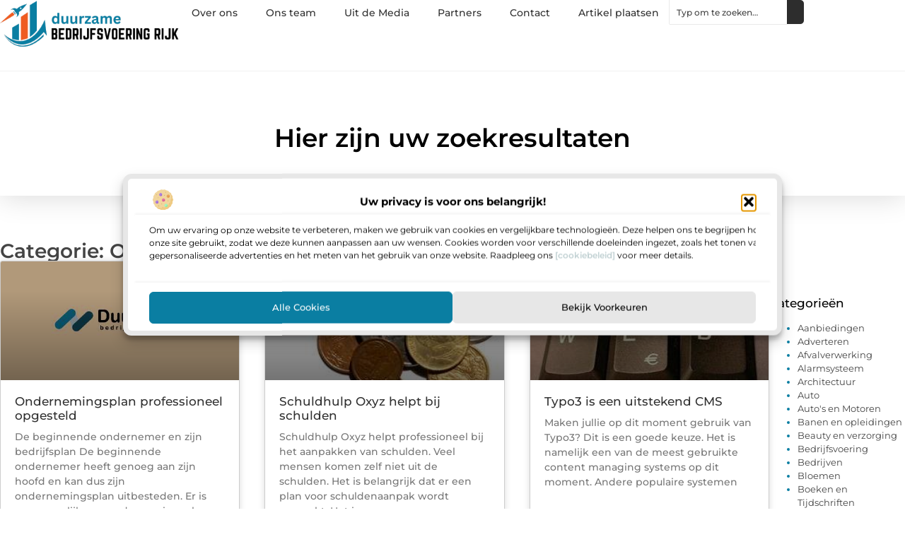

--- FILE ---
content_type: text/html; charset=UTF-8
request_url: https://www.duurzamebedrijfsvoeringrijk.nl/category/ondernemen/
body_size: 23076
content:
<!doctype html>
<html lang="nl-NL" prefix="og: https://ogp.me/ns#">
<head>
	<meta charset="UTF-8">
	<meta name="viewport" content="width=device-width, initial-scale=1">
	<link rel="profile" href="https://gmpg.org/xfn/11">
		<style>img:is([sizes="auto" i], [sizes^="auto," i]) { contain-intrinsic-size: 3000px 1500px }</style>
	
<!-- Search Engine Optimization door Rank Math - https://rankmath.com/ -->
<title>Ondernemen &bull; Duurzame bedrijfsvoering</title>
<meta name="robots" content="follow, index, max-snippet:-1, max-video-preview:-1, max-image-preview:large"/>
<link rel="canonical" href="https://www.duurzamebedrijfsvoeringrijk.nl/category/ondernemen/" />
<meta property="og:locale" content="nl_NL" />
<meta property="og:type" content="article" />
<meta property="og:title" content="Ondernemen &bull; Duurzame bedrijfsvoering" />
<meta property="og:url" content="https://www.duurzamebedrijfsvoeringrijk.nl/category/ondernemen/" />
<meta property="og:site_name" content="Duurzame bedrijfsvoering" />
<meta name="twitter:card" content="summary_large_image" />
<meta name="twitter:title" content="Ondernemen &bull; Duurzame bedrijfsvoering" />
<script type="application/ld+json" class="rank-math-schema">{"@context":"https://schema.org","@graph":[{"@type":"Organization","@id":"https://www.duurzamebedrijfsvoeringrijk.nl/#organization","name":"duurzamebedrijfsvoeringrijk","url":"https://www.duurzamebedrijfsvoeringrijk.nl","logo":{"@type":"ImageObject","@id":"https://www.duurzamebedrijfsvoeringrijk.nl/#logo","url":"https://www.duurzamebedrijfsvoeringrijk.nl/wp-content/uploads/2025/02/NL-22.png","contentUrl":"https://www.duurzamebedrijfsvoeringrijk.nl/wp-content/uploads/2025/02/NL-22.png","caption":"Duurzame bedrijfsvoering","inLanguage":"nl-NL","width":"350","height":"100"}},{"@type":"WebSite","@id":"https://www.duurzamebedrijfsvoeringrijk.nl/#website","url":"https://www.duurzamebedrijfsvoeringrijk.nl","name":"Duurzame bedrijfsvoering","alternateName":"duurzamebedrijfsvoeringrijk.nl","publisher":{"@id":"https://www.duurzamebedrijfsvoeringrijk.nl/#organization"},"inLanguage":"nl-NL"},{"@type":"BreadcrumbList","@id":"https://www.duurzamebedrijfsvoeringrijk.nl/category/ondernemen/#breadcrumb","itemListElement":[{"@type":"ListItem","position":"1","item":{"@id":"https://www.duurzamebedrijfsvoeringrijk.nl/","name":"Home"}},{"@type":"ListItem","position":"2","item":{"@id":"https://www.duurzamebedrijfsvoeringrijk.nl/category/ondernemen/","name":"Ondernemen"}}]},{"@type":"CollectionPage","@id":"https://www.duurzamebedrijfsvoeringrijk.nl/category/ondernemen/#webpage","url":"https://www.duurzamebedrijfsvoeringrijk.nl/category/ondernemen/","name":"Ondernemen &bull; Duurzame bedrijfsvoering","isPartOf":{"@id":"https://www.duurzamebedrijfsvoeringrijk.nl/#website"},"inLanguage":"nl-NL","breadcrumb":{"@id":"https://www.duurzamebedrijfsvoeringrijk.nl/category/ondernemen/#breadcrumb"}}]}</script>
<!-- /Rank Math WordPress SEO plugin -->

<script>
window._wpemojiSettings = {"baseUrl":"https:\/\/s.w.org\/images\/core\/emoji\/16.0.1\/72x72\/","ext":".png","svgUrl":"https:\/\/s.w.org\/images\/core\/emoji\/16.0.1\/svg\/","svgExt":".svg","source":{"concatemoji":"https:\/\/www.duurzamebedrijfsvoeringrijk.nl\/wp-includes\/js\/wp-emoji-release.min.js?ver=6.8.3"}};
/*! This file is auto-generated */
!function(s,n){var o,i,e;function c(e){try{var t={supportTests:e,timestamp:(new Date).valueOf()};sessionStorage.setItem(o,JSON.stringify(t))}catch(e){}}function p(e,t,n){e.clearRect(0,0,e.canvas.width,e.canvas.height),e.fillText(t,0,0);var t=new Uint32Array(e.getImageData(0,0,e.canvas.width,e.canvas.height).data),a=(e.clearRect(0,0,e.canvas.width,e.canvas.height),e.fillText(n,0,0),new Uint32Array(e.getImageData(0,0,e.canvas.width,e.canvas.height).data));return t.every(function(e,t){return e===a[t]})}function u(e,t){e.clearRect(0,0,e.canvas.width,e.canvas.height),e.fillText(t,0,0);for(var n=e.getImageData(16,16,1,1),a=0;a<n.data.length;a++)if(0!==n.data[a])return!1;return!0}function f(e,t,n,a){switch(t){case"flag":return n(e,"\ud83c\udff3\ufe0f\u200d\u26a7\ufe0f","\ud83c\udff3\ufe0f\u200b\u26a7\ufe0f")?!1:!n(e,"\ud83c\udde8\ud83c\uddf6","\ud83c\udde8\u200b\ud83c\uddf6")&&!n(e,"\ud83c\udff4\udb40\udc67\udb40\udc62\udb40\udc65\udb40\udc6e\udb40\udc67\udb40\udc7f","\ud83c\udff4\u200b\udb40\udc67\u200b\udb40\udc62\u200b\udb40\udc65\u200b\udb40\udc6e\u200b\udb40\udc67\u200b\udb40\udc7f");case"emoji":return!a(e,"\ud83e\udedf")}return!1}function g(e,t,n,a){var r="undefined"!=typeof WorkerGlobalScope&&self instanceof WorkerGlobalScope?new OffscreenCanvas(300,150):s.createElement("canvas"),o=r.getContext("2d",{willReadFrequently:!0}),i=(o.textBaseline="top",o.font="600 32px Arial",{});return e.forEach(function(e){i[e]=t(o,e,n,a)}),i}function t(e){var t=s.createElement("script");t.src=e,t.defer=!0,s.head.appendChild(t)}"undefined"!=typeof Promise&&(o="wpEmojiSettingsSupports",i=["flag","emoji"],n.supports={everything:!0,everythingExceptFlag:!0},e=new Promise(function(e){s.addEventListener("DOMContentLoaded",e,{once:!0})}),new Promise(function(t){var n=function(){try{var e=JSON.parse(sessionStorage.getItem(o));if("object"==typeof e&&"number"==typeof e.timestamp&&(new Date).valueOf()<e.timestamp+604800&&"object"==typeof e.supportTests)return e.supportTests}catch(e){}return null}();if(!n){if("undefined"!=typeof Worker&&"undefined"!=typeof OffscreenCanvas&&"undefined"!=typeof URL&&URL.createObjectURL&&"undefined"!=typeof Blob)try{var e="postMessage("+g.toString()+"("+[JSON.stringify(i),f.toString(),p.toString(),u.toString()].join(",")+"));",a=new Blob([e],{type:"text/javascript"}),r=new Worker(URL.createObjectURL(a),{name:"wpTestEmojiSupports"});return void(r.onmessage=function(e){c(n=e.data),r.terminate(),t(n)})}catch(e){}c(n=g(i,f,p,u))}t(n)}).then(function(e){for(var t in e)n.supports[t]=e[t],n.supports.everything=n.supports.everything&&n.supports[t],"flag"!==t&&(n.supports.everythingExceptFlag=n.supports.everythingExceptFlag&&n.supports[t]);n.supports.everythingExceptFlag=n.supports.everythingExceptFlag&&!n.supports.flag,n.DOMReady=!1,n.readyCallback=function(){n.DOMReady=!0}}).then(function(){return e}).then(function(){var e;n.supports.everything||(n.readyCallback(),(e=n.source||{}).concatemoji?t(e.concatemoji):e.wpemoji&&e.twemoji&&(t(e.twemoji),t(e.wpemoji)))}))}((window,document),window._wpemojiSettings);
</script>
<link rel='stylesheet' id='colorboxstyle-css' href='https://www.duurzamebedrijfsvoeringrijk.nl/wp-content/plugins/link-library/colorbox/colorbox.css?ver=6.8.3' media='all' />
<style id='wp-emoji-styles-inline-css'>

	img.wp-smiley, img.emoji {
		display: inline !important;
		border: none !important;
		box-shadow: none !important;
		height: 1em !important;
		width: 1em !important;
		margin: 0 0.07em !important;
		vertical-align: -0.1em !important;
		background: none !important;
		padding: 0 !important;
	}
</style>
<link rel='stylesheet' id='wp-block-library-css' href='https://www.duurzamebedrijfsvoeringrijk.nl/wp-includes/css/dist/block-library/style.min.css?ver=6.8.3' media='all' />
<style id='global-styles-inline-css'>
:root{--wp--preset--aspect-ratio--square: 1;--wp--preset--aspect-ratio--4-3: 4/3;--wp--preset--aspect-ratio--3-4: 3/4;--wp--preset--aspect-ratio--3-2: 3/2;--wp--preset--aspect-ratio--2-3: 2/3;--wp--preset--aspect-ratio--16-9: 16/9;--wp--preset--aspect-ratio--9-16: 9/16;--wp--preset--color--black: #000000;--wp--preset--color--cyan-bluish-gray: #abb8c3;--wp--preset--color--white: #ffffff;--wp--preset--color--pale-pink: #f78da7;--wp--preset--color--vivid-red: #cf2e2e;--wp--preset--color--luminous-vivid-orange: #ff6900;--wp--preset--color--luminous-vivid-amber: #fcb900;--wp--preset--color--light-green-cyan: #7bdcb5;--wp--preset--color--vivid-green-cyan: #00d084;--wp--preset--color--pale-cyan-blue: #8ed1fc;--wp--preset--color--vivid-cyan-blue: #0693e3;--wp--preset--color--vivid-purple: #9b51e0;--wp--preset--gradient--vivid-cyan-blue-to-vivid-purple: linear-gradient(135deg,rgba(6,147,227,1) 0%,rgb(155,81,224) 100%);--wp--preset--gradient--light-green-cyan-to-vivid-green-cyan: linear-gradient(135deg,rgb(122,220,180) 0%,rgb(0,208,130) 100%);--wp--preset--gradient--luminous-vivid-amber-to-luminous-vivid-orange: linear-gradient(135deg,rgba(252,185,0,1) 0%,rgba(255,105,0,1) 100%);--wp--preset--gradient--luminous-vivid-orange-to-vivid-red: linear-gradient(135deg,rgba(255,105,0,1) 0%,rgb(207,46,46) 100%);--wp--preset--gradient--very-light-gray-to-cyan-bluish-gray: linear-gradient(135deg,rgb(238,238,238) 0%,rgb(169,184,195) 100%);--wp--preset--gradient--cool-to-warm-spectrum: linear-gradient(135deg,rgb(74,234,220) 0%,rgb(151,120,209) 20%,rgb(207,42,186) 40%,rgb(238,44,130) 60%,rgb(251,105,98) 80%,rgb(254,248,76) 100%);--wp--preset--gradient--blush-light-purple: linear-gradient(135deg,rgb(255,206,236) 0%,rgb(152,150,240) 100%);--wp--preset--gradient--blush-bordeaux: linear-gradient(135deg,rgb(254,205,165) 0%,rgb(254,45,45) 50%,rgb(107,0,62) 100%);--wp--preset--gradient--luminous-dusk: linear-gradient(135deg,rgb(255,203,112) 0%,rgb(199,81,192) 50%,rgb(65,88,208) 100%);--wp--preset--gradient--pale-ocean: linear-gradient(135deg,rgb(255,245,203) 0%,rgb(182,227,212) 50%,rgb(51,167,181) 100%);--wp--preset--gradient--electric-grass: linear-gradient(135deg,rgb(202,248,128) 0%,rgb(113,206,126) 100%);--wp--preset--gradient--midnight: linear-gradient(135deg,rgb(2,3,129) 0%,rgb(40,116,252) 100%);--wp--preset--font-size--small: 13px;--wp--preset--font-size--medium: 20px;--wp--preset--font-size--large: 36px;--wp--preset--font-size--x-large: 42px;--wp--preset--spacing--20: 0.44rem;--wp--preset--spacing--30: 0.67rem;--wp--preset--spacing--40: 1rem;--wp--preset--spacing--50: 1.5rem;--wp--preset--spacing--60: 2.25rem;--wp--preset--spacing--70: 3.38rem;--wp--preset--spacing--80: 5.06rem;--wp--preset--shadow--natural: 6px 6px 9px rgba(0, 0, 0, 0.2);--wp--preset--shadow--deep: 12px 12px 50px rgba(0, 0, 0, 0.4);--wp--preset--shadow--sharp: 6px 6px 0px rgba(0, 0, 0, 0.2);--wp--preset--shadow--outlined: 6px 6px 0px -3px rgba(255, 255, 255, 1), 6px 6px rgba(0, 0, 0, 1);--wp--preset--shadow--crisp: 6px 6px 0px rgba(0, 0, 0, 1);}:root { --wp--style--global--content-size: 800px;--wp--style--global--wide-size: 1200px; }:where(body) { margin: 0; }.wp-site-blocks > .alignleft { float: left; margin-right: 2em; }.wp-site-blocks > .alignright { float: right; margin-left: 2em; }.wp-site-blocks > .aligncenter { justify-content: center; margin-left: auto; margin-right: auto; }:where(.wp-site-blocks) > * { margin-block-start: 24px; margin-block-end: 0; }:where(.wp-site-blocks) > :first-child { margin-block-start: 0; }:where(.wp-site-blocks) > :last-child { margin-block-end: 0; }:root { --wp--style--block-gap: 24px; }:root :where(.is-layout-flow) > :first-child{margin-block-start: 0;}:root :where(.is-layout-flow) > :last-child{margin-block-end: 0;}:root :where(.is-layout-flow) > *{margin-block-start: 24px;margin-block-end: 0;}:root :where(.is-layout-constrained) > :first-child{margin-block-start: 0;}:root :where(.is-layout-constrained) > :last-child{margin-block-end: 0;}:root :where(.is-layout-constrained) > *{margin-block-start: 24px;margin-block-end: 0;}:root :where(.is-layout-flex){gap: 24px;}:root :where(.is-layout-grid){gap: 24px;}.is-layout-flow > .alignleft{float: left;margin-inline-start: 0;margin-inline-end: 2em;}.is-layout-flow > .alignright{float: right;margin-inline-start: 2em;margin-inline-end: 0;}.is-layout-flow > .aligncenter{margin-left: auto !important;margin-right: auto !important;}.is-layout-constrained > .alignleft{float: left;margin-inline-start: 0;margin-inline-end: 2em;}.is-layout-constrained > .alignright{float: right;margin-inline-start: 2em;margin-inline-end: 0;}.is-layout-constrained > .aligncenter{margin-left: auto !important;margin-right: auto !important;}.is-layout-constrained > :where(:not(.alignleft):not(.alignright):not(.alignfull)){max-width: var(--wp--style--global--content-size);margin-left: auto !important;margin-right: auto !important;}.is-layout-constrained > .alignwide{max-width: var(--wp--style--global--wide-size);}body .is-layout-flex{display: flex;}.is-layout-flex{flex-wrap: wrap;align-items: center;}.is-layout-flex > :is(*, div){margin: 0;}body .is-layout-grid{display: grid;}.is-layout-grid > :is(*, div){margin: 0;}body{padding-top: 0px;padding-right: 0px;padding-bottom: 0px;padding-left: 0px;}a:where(:not(.wp-element-button)){text-decoration: underline;}:root :where(.wp-element-button, .wp-block-button__link){background-color: #32373c;border-width: 0;color: #fff;font-family: inherit;font-size: inherit;line-height: inherit;padding: calc(0.667em + 2px) calc(1.333em + 2px);text-decoration: none;}.has-black-color{color: var(--wp--preset--color--black) !important;}.has-cyan-bluish-gray-color{color: var(--wp--preset--color--cyan-bluish-gray) !important;}.has-white-color{color: var(--wp--preset--color--white) !important;}.has-pale-pink-color{color: var(--wp--preset--color--pale-pink) !important;}.has-vivid-red-color{color: var(--wp--preset--color--vivid-red) !important;}.has-luminous-vivid-orange-color{color: var(--wp--preset--color--luminous-vivid-orange) !important;}.has-luminous-vivid-amber-color{color: var(--wp--preset--color--luminous-vivid-amber) !important;}.has-light-green-cyan-color{color: var(--wp--preset--color--light-green-cyan) !important;}.has-vivid-green-cyan-color{color: var(--wp--preset--color--vivid-green-cyan) !important;}.has-pale-cyan-blue-color{color: var(--wp--preset--color--pale-cyan-blue) !important;}.has-vivid-cyan-blue-color{color: var(--wp--preset--color--vivid-cyan-blue) !important;}.has-vivid-purple-color{color: var(--wp--preset--color--vivid-purple) !important;}.has-black-background-color{background-color: var(--wp--preset--color--black) !important;}.has-cyan-bluish-gray-background-color{background-color: var(--wp--preset--color--cyan-bluish-gray) !important;}.has-white-background-color{background-color: var(--wp--preset--color--white) !important;}.has-pale-pink-background-color{background-color: var(--wp--preset--color--pale-pink) !important;}.has-vivid-red-background-color{background-color: var(--wp--preset--color--vivid-red) !important;}.has-luminous-vivid-orange-background-color{background-color: var(--wp--preset--color--luminous-vivid-orange) !important;}.has-luminous-vivid-amber-background-color{background-color: var(--wp--preset--color--luminous-vivid-amber) !important;}.has-light-green-cyan-background-color{background-color: var(--wp--preset--color--light-green-cyan) !important;}.has-vivid-green-cyan-background-color{background-color: var(--wp--preset--color--vivid-green-cyan) !important;}.has-pale-cyan-blue-background-color{background-color: var(--wp--preset--color--pale-cyan-blue) !important;}.has-vivid-cyan-blue-background-color{background-color: var(--wp--preset--color--vivid-cyan-blue) !important;}.has-vivid-purple-background-color{background-color: var(--wp--preset--color--vivid-purple) !important;}.has-black-border-color{border-color: var(--wp--preset--color--black) !important;}.has-cyan-bluish-gray-border-color{border-color: var(--wp--preset--color--cyan-bluish-gray) !important;}.has-white-border-color{border-color: var(--wp--preset--color--white) !important;}.has-pale-pink-border-color{border-color: var(--wp--preset--color--pale-pink) !important;}.has-vivid-red-border-color{border-color: var(--wp--preset--color--vivid-red) !important;}.has-luminous-vivid-orange-border-color{border-color: var(--wp--preset--color--luminous-vivid-orange) !important;}.has-luminous-vivid-amber-border-color{border-color: var(--wp--preset--color--luminous-vivid-amber) !important;}.has-light-green-cyan-border-color{border-color: var(--wp--preset--color--light-green-cyan) !important;}.has-vivid-green-cyan-border-color{border-color: var(--wp--preset--color--vivid-green-cyan) !important;}.has-pale-cyan-blue-border-color{border-color: var(--wp--preset--color--pale-cyan-blue) !important;}.has-vivid-cyan-blue-border-color{border-color: var(--wp--preset--color--vivid-cyan-blue) !important;}.has-vivid-purple-border-color{border-color: var(--wp--preset--color--vivid-purple) !important;}.has-vivid-cyan-blue-to-vivid-purple-gradient-background{background: var(--wp--preset--gradient--vivid-cyan-blue-to-vivid-purple) !important;}.has-light-green-cyan-to-vivid-green-cyan-gradient-background{background: var(--wp--preset--gradient--light-green-cyan-to-vivid-green-cyan) !important;}.has-luminous-vivid-amber-to-luminous-vivid-orange-gradient-background{background: var(--wp--preset--gradient--luminous-vivid-amber-to-luminous-vivid-orange) !important;}.has-luminous-vivid-orange-to-vivid-red-gradient-background{background: var(--wp--preset--gradient--luminous-vivid-orange-to-vivid-red) !important;}.has-very-light-gray-to-cyan-bluish-gray-gradient-background{background: var(--wp--preset--gradient--very-light-gray-to-cyan-bluish-gray) !important;}.has-cool-to-warm-spectrum-gradient-background{background: var(--wp--preset--gradient--cool-to-warm-spectrum) !important;}.has-blush-light-purple-gradient-background{background: var(--wp--preset--gradient--blush-light-purple) !important;}.has-blush-bordeaux-gradient-background{background: var(--wp--preset--gradient--blush-bordeaux) !important;}.has-luminous-dusk-gradient-background{background: var(--wp--preset--gradient--luminous-dusk) !important;}.has-pale-ocean-gradient-background{background: var(--wp--preset--gradient--pale-ocean) !important;}.has-electric-grass-gradient-background{background: var(--wp--preset--gradient--electric-grass) !important;}.has-midnight-gradient-background{background: var(--wp--preset--gradient--midnight) !important;}.has-small-font-size{font-size: var(--wp--preset--font-size--small) !important;}.has-medium-font-size{font-size: var(--wp--preset--font-size--medium) !important;}.has-large-font-size{font-size: var(--wp--preset--font-size--large) !important;}.has-x-large-font-size{font-size: var(--wp--preset--font-size--x-large) !important;}
:root :where(.wp-block-pullquote){font-size: 1.5em;line-height: 1.6;}
</style>
<link rel='stylesheet' id='thumbs_rating_styles-css' href='https://www.duurzamebedrijfsvoeringrijk.nl/wp-content/plugins/link-library/upvote-downvote/css/style.css?ver=1.0.0' media='all' />
<link rel='stylesheet' id='cmplz-general-css' href='https://www.duurzamebedrijfsvoeringrijk.nl/wp-content/plugins/complianz-gdpr/assets/css/cookieblocker.min.css?ver=1741706570' media='all' />
<link rel='stylesheet' id='hello-elementor-css' href='https://www.duurzamebedrijfsvoeringrijk.nl/wp-content/themes/hello-elementor/style.min.css?ver=3.3.0' media='all' />
<link rel='stylesheet' id='hello-elementor-theme-style-css' href='https://www.duurzamebedrijfsvoeringrijk.nl/wp-content/themes/hello-elementor/theme.min.css?ver=3.3.0' media='all' />
<link rel='stylesheet' id='hello-elementor-header-footer-css' href='https://www.duurzamebedrijfsvoeringrijk.nl/wp-content/themes/hello-elementor/header-footer.min.css?ver=3.3.0' media='all' />
<link rel='stylesheet' id='elementor-frontend-css' href='https://www.duurzamebedrijfsvoeringrijk.nl/wp-content/plugins/elementor/assets/css/frontend.min.css?ver=3.34.1' media='all' />
<link rel='stylesheet' id='elementor-post-5413-css' href='https://www.duurzamebedrijfsvoeringrijk.nl/wp-content/uploads/elementor/css/post-5413.css?ver=1767901588' media='all' />
<link rel='stylesheet' id='e-animation-fadeIn-css' href='https://www.duurzamebedrijfsvoeringrijk.nl/wp-content/plugins/elementor/assets/lib/animations/styles/fadeIn.min.css?ver=3.34.1' media='all' />
<link rel='stylesheet' id='e-animation-sink-css' href='https://www.duurzamebedrijfsvoeringrijk.nl/wp-content/plugins/elementor/assets/lib/animations/styles/e-animation-sink.min.css?ver=3.34.1' media='all' />
<link rel='stylesheet' id='e-motion-fx-css' href='https://www.duurzamebedrijfsvoeringrijk.nl/wp-content/plugins/elementor-pro/assets/css/modules/motion-fx.min.css?ver=3.28.3' media='all' />
<link rel='stylesheet' id='e-animation-grow-css' href='https://www.duurzamebedrijfsvoeringrijk.nl/wp-content/plugins/elementor/assets/lib/animations/styles/e-animation-grow.min.css?ver=3.34.1' media='all' />
<link rel='stylesheet' id='widget-image-css' href='https://www.duurzamebedrijfsvoeringrijk.nl/wp-content/plugins/elementor/assets/css/widget-image.min.css?ver=3.34.1' media='all' />
<link rel='stylesheet' id='widget-nav-menu-css' href='https://www.duurzamebedrijfsvoeringrijk.nl/wp-content/plugins/elementor-pro/assets/css/widget-nav-menu.min.css?ver=3.28.3' media='all' />
<link rel='stylesheet' id='widget-search-css' href='https://www.duurzamebedrijfsvoeringrijk.nl/wp-content/plugins/elementor-pro/assets/css/widget-search.min.css?ver=3.28.3' media='all' />
<link rel='stylesheet' id='e-sticky-css' href='https://www.duurzamebedrijfsvoeringrijk.nl/wp-content/plugins/elementor-pro/assets/css/modules/sticky.min.css?ver=3.28.3' media='all' />
<link rel='stylesheet' id='widget-heading-css' href='https://www.duurzamebedrijfsvoeringrijk.nl/wp-content/plugins/elementor/assets/css/widget-heading.min.css?ver=3.34.1' media='all' />
<link rel='stylesheet' id='swiper-css' href='https://www.duurzamebedrijfsvoeringrijk.nl/wp-content/plugins/elementor/assets/lib/swiper/v8/css/swiper.min.css?ver=8.4.5' media='all' />
<link rel='stylesheet' id='e-swiper-css' href='https://www.duurzamebedrijfsvoeringrijk.nl/wp-content/plugins/elementor/assets/css/conditionals/e-swiper.min.css?ver=3.34.1' media='all' />
<link rel='stylesheet' id='widget-posts-css' href='https://www.duurzamebedrijfsvoeringrijk.nl/wp-content/plugins/elementor-pro/assets/css/widget-posts.min.css?ver=3.28.3' media='all' />
<link rel='stylesheet' id='widget-sitemap-css' href='https://www.duurzamebedrijfsvoeringrijk.nl/wp-content/plugins/elementor-pro/assets/css/widget-sitemap.min.css?ver=3.28.3' media='all' />
<link rel='stylesheet' id='elementor-post-5518-css' href='https://www.duurzamebedrijfsvoeringrijk.nl/wp-content/uploads/elementor/css/post-5518.css?ver=1767901589' media='all' />
<link rel='stylesheet' id='elementor-post-5527-css' href='https://www.duurzamebedrijfsvoeringrijk.nl/wp-content/uploads/elementor/css/post-5527.css?ver=1767901589' media='all' />
<link rel='stylesheet' id='elementor-post-5591-css' href='https://www.duurzamebedrijfsvoeringrijk.nl/wp-content/uploads/elementor/css/post-5591.css?ver=1767901752' media='all' />
<link rel='stylesheet' id='elementor-gf-local-montserrat-css' href='https://www.duurzamebedrijfsvoeringrijk.nl/wp-content/uploads/elementor/google-fonts/css/montserrat.css?ver=1742221857' media='all' />
<script src="https://www.duurzamebedrijfsvoeringrijk.nl/wp-includes/js/jquery/jquery.min.js?ver=3.7.1" id="jquery-core-js"></script>
<script src="https://www.duurzamebedrijfsvoeringrijk.nl/wp-includes/js/jquery/jquery-migrate.min.js?ver=3.4.1" id="jquery-migrate-js"></script>
<script src="https://www.duurzamebedrijfsvoeringrijk.nl/wp-content/plugins/link-library/colorbox/jquery.colorbox-min.js?ver=1.3.9" id="colorbox-js"></script>
<script id="thumbs_rating_scripts-js-extra">
var thumbs_rating_ajax = {"ajax_url":"https:\/\/www.duurzamebedrijfsvoeringrijk.nl\/wp-admin\/admin-ajax.php","nonce":"b3425cd093"};
</script>
<script src="https://www.duurzamebedrijfsvoeringrijk.nl/wp-content/plugins/link-library/upvote-downvote/js/general.js?ver=4.0.1" id="thumbs_rating_scripts-js"></script>
<link rel="https://api.w.org/" href="https://www.duurzamebedrijfsvoeringrijk.nl/wp-json/" /><link rel="alternate" title="JSON" type="application/json" href="https://www.duurzamebedrijfsvoeringrijk.nl/wp-json/wp/v2/categories/59" /><link rel="EditURI" type="application/rsd+xml" title="RSD" href="https://www.duurzamebedrijfsvoeringrijk.nl/xmlrpc.php?rsd" />
<meta name="generator" content="WordPress 6.8.3" />
<script type="text/javascript">//<![CDATA[
  function external_links_in_new_windows_loop() {
    if (!document.links) {
      document.links = document.getElementsByTagName('a');
    }
    var change_link = false;
    var force = '';
    var ignore = '';

    for (var t=0; t<document.links.length; t++) {
      var all_links = document.links[t];
      change_link = false;
      
      if(document.links[t].hasAttribute('onClick') == false) {
        // forced if the address starts with http (or also https), but does not link to the current domain
        if(all_links.href.search(/^http/) != -1 && all_links.href.search('www.duurzamebedrijfsvoeringrijk.nl') == -1 && all_links.href.search(/^#/) == -1) {
          // console.log('Changed ' + all_links.href);
          change_link = true;
        }
          
        if(force != '' && all_links.href.search(force) != -1) {
          // forced
          // console.log('force ' + all_links.href);
          change_link = true;
        }
        
        if(ignore != '' && all_links.href.search(ignore) != -1) {
          // console.log('ignore ' + all_links.href);
          // ignored
          change_link = false;
        }

        if(change_link == true) {
          // console.log('Changed ' + all_links.href);
          document.links[t].setAttribute('onClick', 'javascript:window.open(\'' + all_links.href.replace(/'/g, '') + '\', \'_blank\', \'noopener\'); return false;');
          document.links[t].removeAttribute('target');
        }
      }
    }
  }
  
  // Load
  function external_links_in_new_windows_load(func)
  {  
    var oldonload = window.onload;
    if (typeof window.onload != 'function'){
      window.onload = func;
    } else {
      window.onload = function(){
        oldonload();
        func();
      }
    }
  }

  external_links_in_new_windows_load(external_links_in_new_windows_loop);
  //]]></script>

			<style>.cmplz-hidden {
					display: none !important;
				}</style><meta name="generator" content="Elementor 3.34.1; features: e_font_icon_svg, additional_custom_breakpoints; settings: css_print_method-external, google_font-enabled, font_display-swap">
			<style>
				.e-con.e-parent:nth-of-type(n+4):not(.e-lazyloaded):not(.e-no-lazyload),
				.e-con.e-parent:nth-of-type(n+4):not(.e-lazyloaded):not(.e-no-lazyload) * {
					background-image: none !important;
				}
				@media screen and (max-height: 1024px) {
					.e-con.e-parent:nth-of-type(n+3):not(.e-lazyloaded):not(.e-no-lazyload),
					.e-con.e-parent:nth-of-type(n+3):not(.e-lazyloaded):not(.e-no-lazyload) * {
						background-image: none !important;
					}
				}
				@media screen and (max-height: 640px) {
					.e-con.e-parent:nth-of-type(n+2):not(.e-lazyloaded):not(.e-no-lazyload),
					.e-con.e-parent:nth-of-type(n+2):not(.e-lazyloaded):not(.e-no-lazyload) * {
						background-image: none !important;
					}
				}
			</style>
			<link rel="icon" href="https://www.duurzamebedrijfsvoeringrijk.nl/wp-content/uploads/2025/02/Fav-12-120x120.png" sizes="32x32" />
<link rel="icon" href="https://www.duurzamebedrijfsvoeringrijk.nl/wp-content/uploads/2025/02/Fav-12-280x280.png" sizes="192x192" />
<link rel="apple-touch-icon" href="https://www.duurzamebedrijfsvoeringrijk.nl/wp-content/uploads/2025/02/Fav-12-280x280.png" />
<meta name="msapplication-TileImage" content="https://www.duurzamebedrijfsvoeringrijk.nl/wp-content/uploads/2025/02/Fav-12-280x280.png" />
</head>
<body data-rsssl=1 data-cmplz=1 class="archive category category-ondernemen category-59 wp-custom-logo wp-embed-responsive wp-theme-hello-elementor theme-default elementor-page-5591 elementor-default elementor-template-full-width elementor-kit-5413">


<a class="skip-link screen-reader-text" href="#content">Ga naar de inhoud</a>

		<header data-elementor-type="header" data-elementor-id="5518" class="elementor elementor-5518 elementor-location-header" data-elementor-post-type="elementor_library">
			<div class="elementor-element elementor-element-41917afa e-con-full e-flex e-con e-parent" data-id="41917afa" data-element_type="container" id="top">
				<div class="elementor-element elementor-element-2fe0f5e9 elementor-widget__width-auto elementor-fixed elementor-invisible elementor-widget elementor-widget-button" data-id="2fe0f5e9" data-element_type="widget" data-settings="{&quot;_position&quot;:&quot;fixed&quot;,&quot;motion_fx_motion_fx_scrolling&quot;:&quot;yes&quot;,&quot;motion_fx_opacity_effect&quot;:&quot;yes&quot;,&quot;motion_fx_opacity_range&quot;:{&quot;unit&quot;:&quot;%&quot;,&quot;size&quot;:&quot;&quot;,&quot;sizes&quot;:{&quot;start&quot;:0,&quot;end&quot;:45}},&quot;_animation&quot;:&quot;fadeIn&quot;,&quot;_animation_delay&quot;:200,&quot;motion_fx_opacity_direction&quot;:&quot;out-in&quot;,&quot;motion_fx_opacity_level&quot;:{&quot;unit&quot;:&quot;px&quot;,&quot;size&quot;:10,&quot;sizes&quot;:[]},&quot;motion_fx_devices&quot;:[&quot;desktop&quot;,&quot;tablet&quot;,&quot;mobile&quot;]}" data-widget_type="button.default">
				<div class="elementor-widget-container">
									<div class="elementor-button-wrapper">
					<a class="elementor-button elementor-button-link elementor-size-sm elementor-animation-sink" href="#top">
						<span class="elementor-button-content-wrapper">
						<span class="elementor-button-icon">
				<svg aria-hidden="true" class="e-font-icon-svg e-fas-arrow-up" viewBox="0 0 448 512" xmlns="http://www.w3.org/2000/svg"><path d="M34.9 289.5l-22.2-22.2c-9.4-9.4-9.4-24.6 0-33.9L207 39c9.4-9.4 24.6-9.4 33.9 0l194.3 194.3c9.4 9.4 9.4 24.6 0 33.9L413 289.4c-9.5 9.5-25 9.3-34.3-.4L264 168.6V456c0 13.3-10.7 24-24 24h-32c-13.3 0-24-10.7-24-24V168.6L69.2 289.1c-9.3 9.8-24.8 10-34.3.4z"></path></svg>			</span>
									<span class="elementor-button-text">Ga Naar Boven</span>
					</span>
					</a>
				</div>
								</div>
				</div>
				</div>
		<div class="elementor-element elementor-element-7dddeec e-flex e-con-boxed e-con e-parent" data-id="7dddeec" data-element_type="container" data-settings="{&quot;background_background&quot;:&quot;classic&quot;,&quot;sticky&quot;:&quot;top&quot;,&quot;sticky_on&quot;:[&quot;desktop&quot;,&quot;tablet&quot;,&quot;mobile&quot;],&quot;sticky_offset&quot;:0,&quot;sticky_effects_offset&quot;:0,&quot;sticky_anchor_link_offset&quot;:0}">
					<div class="e-con-inner">
		<div class="elementor-element elementor-element-32092ae4 e-con-full e-flex e-con e-child" data-id="32092ae4" data-element_type="container">
				<div class="elementor-element elementor-element-44826dfa elementor-widget elementor-widget-theme-site-logo elementor-widget-image" data-id="44826dfa" data-element_type="widget" data-widget_type="theme-site-logo.default">
				<div class="elementor-widget-container">
											<a href="https://www.duurzamebedrijfsvoeringrijk.nl">
			<img width="350" height="100" src="https://www.duurzamebedrijfsvoeringrijk.nl/wp-content/uploads/2025/02/NL-22.png" class="elementor-animation-grow attachment-large size-large wp-image-5580" alt="Site logo" srcset="https://www.duurzamebedrijfsvoeringrijk.nl/wp-content/uploads/2025/02/NL-22.png 350w, https://www.duurzamebedrijfsvoeringrijk.nl/wp-content/uploads/2025/02/NL-22-300x86.png 300w" sizes="(max-width: 350px) 100vw, 350px" />				</a>
											</div>
				</div>
				</div>
		<div class="elementor-element elementor-element-46b38203 e-con-full e-flex e-con e-child" data-id="46b38203" data-element_type="container">
				<div class="elementor-element elementor-element-ababf6b elementor-nav-menu--stretch elementor-nav-menu__align-center elementor-nav-menu--dropdown-tablet elementor-nav-menu__text-align-aside elementor-nav-menu--toggle elementor-nav-menu--burger elementor-widget elementor-widget-nav-menu" data-id="ababf6b" data-element_type="widget" data-settings="{&quot;full_width&quot;:&quot;stretch&quot;,&quot;layout&quot;:&quot;horizontal&quot;,&quot;submenu_icon&quot;:{&quot;value&quot;:&quot;&lt;svg class=\&quot;e-font-icon-svg e-fas-caret-down\&quot; viewBox=\&quot;0 0 320 512\&quot; xmlns=\&quot;http:\/\/www.w3.org\/2000\/svg\&quot;&gt;&lt;path d=\&quot;M31.3 192h257.3c17.8 0 26.7 21.5 14.1 34.1L174.1 354.8c-7.8 7.8-20.5 7.8-28.3 0L17.2 226.1C4.6 213.5 13.5 192 31.3 192z\&quot;&gt;&lt;\/path&gt;&lt;\/svg&gt;&quot;,&quot;library&quot;:&quot;fa-solid&quot;},&quot;toggle&quot;:&quot;burger&quot;}" data-widget_type="nav-menu.default">
				<div class="elementor-widget-container">
								<nav aria-label="Menu" class="elementor-nav-menu--main elementor-nav-menu__container elementor-nav-menu--layout-horizontal e--pointer-background e--animation-fade">
				<ul id="menu-1-ababf6b" class="elementor-nav-menu"><li class="menu-item menu-item-type-post_type menu-item-object-page menu-item-5512"><a href="https://www.duurzamebedrijfsvoeringrijk.nl/over-ons/" class="elementor-item">Over ons</a></li>
<li class="menu-item menu-item-type-post_type menu-item-object-page menu-item-5513"><a href="https://www.duurzamebedrijfsvoeringrijk.nl/ons-team/" class="elementor-item">Ons team</a></li>
<li class="menu-item menu-item-type-custom menu-item-object-custom menu-item-5514"><a href="/category/media/" class="elementor-item">Uit de Media</a></li>
<li class="menu-item menu-item-type-post_type menu-item-object-page menu-item-5515"><a href="https://www.duurzamebedrijfsvoeringrijk.nl/partners/" class="elementor-item">Partners</a></li>
<li class="menu-item menu-item-type-post_type menu-item-object-page menu-item-5516"><a href="https://www.duurzamebedrijfsvoeringrijk.nl/contact/" class="elementor-item">Contact</a></li>
<li class="menu-item menu-item-type-post_type menu-item-object-page menu-item-5747"><a href="https://www.duurzamebedrijfsvoeringrijk.nl/artikel-plaatsen/" class="elementor-item">Artikel plaatsen</a></li>
</ul>			</nav>
					<div class="elementor-menu-toggle" role="button" tabindex="0" aria-label="Menu toggle" aria-expanded="false">
			<svg aria-hidden="true" role="presentation" class="elementor-menu-toggle__icon--open e-font-icon-svg e-eicon-menu-bar" viewBox="0 0 1000 1000" xmlns="http://www.w3.org/2000/svg"><path d="M104 333H896C929 333 958 304 958 271S929 208 896 208H104C71 208 42 237 42 271S71 333 104 333ZM104 583H896C929 583 958 554 958 521S929 458 896 458H104C71 458 42 487 42 521S71 583 104 583ZM104 833H896C929 833 958 804 958 771S929 708 896 708H104C71 708 42 737 42 771S71 833 104 833Z"></path></svg><svg aria-hidden="true" role="presentation" class="elementor-menu-toggle__icon--close e-font-icon-svg e-eicon-close" viewBox="0 0 1000 1000" xmlns="http://www.w3.org/2000/svg"><path d="M742 167L500 408 258 167C246 154 233 150 217 150 196 150 179 158 167 167 154 179 150 196 150 212 150 229 154 242 171 254L408 500 167 742C138 771 138 800 167 829 196 858 225 858 254 829L496 587 738 829C750 842 767 846 783 846 800 846 817 842 829 829 842 817 846 804 846 783 846 767 842 750 829 737L588 500 833 258C863 229 863 200 833 171 804 137 775 137 742 167Z"></path></svg>		</div>
					<nav class="elementor-nav-menu--dropdown elementor-nav-menu__container" aria-hidden="true">
				<ul id="menu-2-ababf6b" class="elementor-nav-menu"><li class="menu-item menu-item-type-post_type menu-item-object-page menu-item-5512"><a href="https://www.duurzamebedrijfsvoeringrijk.nl/over-ons/" class="elementor-item" tabindex="-1">Over ons</a></li>
<li class="menu-item menu-item-type-post_type menu-item-object-page menu-item-5513"><a href="https://www.duurzamebedrijfsvoeringrijk.nl/ons-team/" class="elementor-item" tabindex="-1">Ons team</a></li>
<li class="menu-item menu-item-type-custom menu-item-object-custom menu-item-5514"><a href="/category/media/" class="elementor-item" tabindex="-1">Uit de Media</a></li>
<li class="menu-item menu-item-type-post_type menu-item-object-page menu-item-5515"><a href="https://www.duurzamebedrijfsvoeringrijk.nl/partners/" class="elementor-item" tabindex="-1">Partners</a></li>
<li class="menu-item menu-item-type-post_type menu-item-object-page menu-item-5516"><a href="https://www.duurzamebedrijfsvoeringrijk.nl/contact/" class="elementor-item" tabindex="-1">Contact</a></li>
<li class="menu-item menu-item-type-post_type menu-item-object-page menu-item-5747"><a href="https://www.duurzamebedrijfsvoeringrijk.nl/artikel-plaatsen/" class="elementor-item" tabindex="-1">Artikel plaatsen</a></li>
</ul>			</nav>
						</div>
				</div>
				<div class="elementor-element elementor-element-580c4ea1 elementor-widget__width-auto elementor-hidden-mobile elementor-widget elementor-widget-search" data-id="580c4ea1" data-element_type="widget" data-settings="{&quot;submit_trigger&quot;:&quot;click_submit&quot;,&quot;pagination_type_options&quot;:&quot;none&quot;}" data-widget_type="search.default">
				<div class="elementor-widget-container">
							<search class="e-search hidden" role="search">
			<form class="e-search-form" action="https://www.duurzamebedrijfsvoeringrijk.nl" method="get">

				
				<label class="e-search-label" for="search-580c4ea1">
					<span class="elementor-screen-only">
						Zoeken					</span>
									</label>

				<div class="e-search-input-wrapper">
					<input id="search-580c4ea1" placeholder="Typ om te zoeken…" class="e-search-input" type="search" name="s" value="" autocomplete="on" role="combobox" aria-autocomplete="list" aria-expanded="false" aria-controls="results-580c4ea1" aria-haspopup="listbox">
															<output id="results-580c4ea1" class="e-search-results-container hide-loader" aria-live="polite" aria-atomic="true" aria-label="Resultaten voor zoekopdracht" tabindex="0">
						<div class="e-search-results"></div>
											</output>
									</div>
				
				
				<button class="e-search-submit  " type="submit" aria-label="Zoeken">
					<svg aria-hidden="true" class="e-font-icon-svg e-fas-search" viewBox="0 0 512 512" xmlns="http://www.w3.org/2000/svg"><path d="M505 442.7L405.3 343c-4.5-4.5-10.6-7-17-7H372c27.6-35.3 44-79.7 44-128C416 93.1 322.9 0 208 0S0 93.1 0 208s93.1 208 208 208c48.3 0 92.7-16.4 128-44v16.3c0 6.4 2.5 12.5 7 17l99.7 99.7c9.4 9.4 24.6 9.4 33.9 0l28.3-28.3c9.4-9.4 9.4-24.6.1-34zM208 336c-70.7 0-128-57.2-128-128 0-70.7 57.2-128 128-128 70.7 0 128 57.2 128 128 0 70.7-57.2 128-128 128z"></path></svg>
									</button>
				<input type="hidden" name="e_search_props" value="580c4ea1-5518">
			</form>
		</search>
						</div>
				</div>
				</div>
					</div>
				</div>
				</header>
				<div data-elementor-type="archive" data-elementor-id="5591" class="elementor elementor-5591 elementor-location-archive" data-elementor-post-type="elementor_library">
			<section class="elementor-element elementor-element-16591304 e-flex e-con-boxed e-con e-parent" data-id="16591304" data-element_type="container" data-settings="{&quot;background_background&quot;:&quot;classic&quot;}">
					<div class="e-con-inner">
				<div class="elementor-element elementor-element-265a6eb5 elementor-widget elementor-widget-heading" data-id="265a6eb5" data-element_type="widget" data-widget_type="heading.default">
				<div class="elementor-widget-container">
					<h1 class="elementor-heading-title elementor-size-default">Hier zijn uw zoekresultaten</h1>				</div>
				</div>
					</div>
				</section>
		<section class="elementor-element elementor-element-36c1b504 e-flex e-con-boxed e-con e-parent" data-id="36c1b504" data-element_type="container">
					<div class="e-con-inner">
		<article class="elementor-element elementor-element-d86e086 e-con-full e-flex e-con e-child" data-id="d86e086" data-element_type="container">
				<div class="elementor-element elementor-element-28fc7810 elementor-widget elementor-widget-theme-archive-title elementor-page-title elementor-widget-heading" data-id="28fc7810" data-element_type="widget" data-widget_type="theme-archive-title.default">
				<div class="elementor-widget-container">
					<h2 class="elementor-heading-title elementor-size-default">Categorie: Ondernemen</h2>				</div>
				</div>
				<div class="elementor-element elementor-element-6b1a6b27 elementor-grid-3 elementor-grid-tablet-2 elementor-grid-mobile-1 elementor-posts--thumbnail-top elementor-card-shadow-yes elementor-posts__hover-gradient load-more-align-center elementor-widget elementor-widget-archive-posts" data-id="6b1a6b27" data-element_type="widget" data-settings="{&quot;pagination_type&quot;:&quot;load_more_on_click&quot;,&quot;archive_cards_row_gap&quot;:{&quot;unit&quot;:&quot;px&quot;,&quot;size&quot;:40,&quot;sizes&quot;:[]},&quot;archive_cards_row_gap_mobile&quot;:{&quot;unit&quot;:&quot;px&quot;,&quot;size&quot;:25,&quot;sizes&quot;:[]},&quot;archive_cards_columns&quot;:&quot;3&quot;,&quot;archive_cards_columns_tablet&quot;:&quot;2&quot;,&quot;archive_cards_columns_mobile&quot;:&quot;1&quot;,&quot;archive_cards_row_gap_tablet&quot;:{&quot;unit&quot;:&quot;px&quot;,&quot;size&quot;:&quot;&quot;,&quot;sizes&quot;:[]},&quot;load_more_spinner&quot;:{&quot;value&quot;:&quot;fas fa-spinner&quot;,&quot;library&quot;:&quot;fa-solid&quot;}}" data-widget_type="archive-posts.archive_cards">
				<div class="elementor-widget-container">
							<div class="elementor-posts-container elementor-posts elementor-posts--skin-cards elementor-grid">
				<article class="elementor-post elementor-grid-item post-1128 post type-post status-publish format-standard has-post-thumbnail hentry category-ondernemen tag-bedrijfsplan tag-financieel-plan tag-marketing-plan tag-ondernemersplan tag-ondernemingsplan">
			<div class="elementor-post__card">
				<a class="elementor-post__thumbnail__link" href="https://www.duurzamebedrijfsvoeringrijk.nl/ondernemingsplan-uitbesteden/" tabindex="-1" ><div class="elementor-post__thumbnail"><img fetchpriority="high" width="512" height="512" src="https://www.duurzamebedrijfsvoeringrijk.nl/wp-content/uploads/2021/09/2.duurzamebedrijfsvoeringrijk.nl-512x512-px.jpg" class="elementor-animation-grow attachment-1536x1536 size-1536x1536 wp-image-1371" alt="" decoding="async" srcset="https://www.duurzamebedrijfsvoeringrijk.nl/wp-content/uploads/2021/09/2.duurzamebedrijfsvoeringrijk.nl-512x512-px.jpg 512w, https://www.duurzamebedrijfsvoeringrijk.nl/wp-content/uploads/2021/09/2.duurzamebedrijfsvoeringrijk.nl-512x512-px-300x300.jpg 300w, https://www.duurzamebedrijfsvoeringrijk.nl/wp-content/uploads/2021/09/2.duurzamebedrijfsvoeringrijk.nl-512x512-px-150x150.jpg 150w, https://www.duurzamebedrijfsvoeringrijk.nl/wp-content/uploads/2021/09/2.duurzamebedrijfsvoeringrijk.nl-512x512-px-480x480.jpg 480w, https://www.duurzamebedrijfsvoeringrijk.nl/wp-content/uploads/2021/09/2.duurzamebedrijfsvoeringrijk.nl-512x512-px-280x280.jpg 280w, https://www.duurzamebedrijfsvoeringrijk.nl/wp-content/uploads/2021/09/2.duurzamebedrijfsvoeringrijk.nl-512x512-px-400x400.jpg 400w" sizes="(max-width: 512px) 100vw, 512px" /></div></a>
				<div class="elementor-post__badge">Ondernemen</div>
				<div class="elementor-post__text">
				<h3 class="elementor-post__title">
			<a href="https://www.duurzamebedrijfsvoeringrijk.nl/ondernemingsplan-uitbesteden/" >
				Ondernemingsplan professioneel opgesteld			</a>
		</h3>
				<div class="elementor-post__excerpt">
			<p>De beginnende ondernemer en zijn bedrijfsplan De beginnende ondernemer heeft genoeg aan zijn hoofd en kan dus zijn ondernemingsplan uitbesteden. Er is een namelijk een ondernemingsplan nodig inclusief de financiele</p>
		</div>
				</div>
					</div>
		</article>
				<article class="elementor-post elementor-grid-item post-937 post type-post status-publish format-standard has-post-thumbnail hentry category-ondernemen">
			<div class="elementor-post__card">
				<a class="elementor-post__thumbnail__link" href="https://www.duurzamebedrijfsvoeringrijk.nl/schuldhulp-oxyz-helpt-bij-schulden/" tabindex="-1" ><div class="elementor-post__thumbnail"><img width="279" height="239" src="https://www.duurzamebedrijfsvoeringrijk.nl/wp-content/uploads/2020/01/real-money-1188199.jpg" class="elementor-animation-grow attachment-1536x1536 size-1536x1536 wp-image-1088" alt="" decoding="async" /></div></a>
				<div class="elementor-post__badge">Ondernemen</div>
				<div class="elementor-post__text">
				<h3 class="elementor-post__title">
			<a href="https://www.duurzamebedrijfsvoeringrijk.nl/schuldhulp-oxyz-helpt-bij-schulden/" >
				Schuldhulp Oxyz helpt bij schulden			</a>
		</h3>
				<div class="elementor-post__excerpt">
			<p>Schuldhulp Oxyz helpt professioneel bij het aanpakken van schulden. Veel mensen komen zelf niet uit de schulden. Het is belangrijk dat er een plan voor schuldenaanpak wordt gemaakt. Het is</p>
		</div>
				</div>
					</div>
		</article>
				<article class="elementor-post elementor-grid-item post-931 post type-post status-publish format-standard has-post-thumbnail hentry category-ondernemen">
			<div class="elementor-post__card">
				<a class="elementor-post__thumbnail__link" href="https://www.duurzamebedrijfsvoeringrijk.nl/typo3-is-een-uitstekend-cms/" tabindex="-1" ><div class="elementor-post__thumbnail"><img loading="lazy" width="319" height="240" src="https://www.duurzamebedrijfsvoeringrijk.nl/wp-content/uploads/2020/01/web-design-1243586.jpg" class="elementor-animation-grow attachment-1536x1536 size-1536x1536 wp-image-1091" alt="" decoding="async" srcset="https://www.duurzamebedrijfsvoeringrijk.nl/wp-content/uploads/2020/01/web-design-1243586.jpg 319w, https://www.duurzamebedrijfsvoeringrijk.nl/wp-content/uploads/2020/01/web-design-1243586-300x226.jpg 300w" sizes="(max-width: 319px) 100vw, 319px" /></div></a>
				<div class="elementor-post__badge">Ondernemen</div>
				<div class="elementor-post__text">
				<h3 class="elementor-post__title">
			<a href="https://www.duurzamebedrijfsvoeringrijk.nl/typo3-is-een-uitstekend-cms/" >
				Typo3 is een uitstekend CMS			</a>
		</h3>
				<div class="elementor-post__excerpt">
			<p>Maken jullie op dit moment gebruik van Typo3? Dit is een goede keuze. Het is namelijk een van de meest gebruikte content managing systems op dit moment. Andere populaire systemen</p>
		</div>
				</div>
					</div>
		</article>
				<article class="elementor-post elementor-grid-item post-930 post type-post status-publish format-standard has-post-thumbnail hentry category-ondernemen">
			<div class="elementor-post__card">
				<a class="elementor-post__thumbnail__link" href="https://www.duurzamebedrijfsvoeringrijk.nl/kijk-eens-op-deze-website-voor-it-vacatures/" tabindex="-1" ><div class="elementor-post__thumbnail"><img loading="lazy" width="319" height="240" src="https://www.duurzamebedrijfsvoeringrijk.nl/wp-content/uploads/2020/01/computer-1550275.jpg" class="elementor-animation-grow attachment-1536x1536 size-1536x1536 wp-image-1092" alt="" decoding="async" srcset="https://www.duurzamebedrijfsvoeringrijk.nl/wp-content/uploads/2020/01/computer-1550275.jpg 319w, https://www.duurzamebedrijfsvoeringrijk.nl/wp-content/uploads/2020/01/computer-1550275-300x226.jpg 300w" sizes="(max-width: 319px) 100vw, 319px" /></div></a>
				<div class="elementor-post__badge">Ondernemen</div>
				<div class="elementor-post__text">
				<h3 class="elementor-post__title">
			<a href="https://www.duurzamebedrijfsvoeringrijk.nl/kijk-eens-op-deze-website-voor-it-vacatures/" >
				Kijk eens op deze website voor IT vacatures			</a>
		</h3>
				<div class="elementor-post__excerpt">
			<p>Ben jij op zoek naar een nieuwe uitdaging en ben jij op zoek naar IT vacatures? Dan is het goed dat je dit leest! Vandaag heb ik namelijk een artikel</p>
		</div>
				</div>
					</div>
		</article>
				<article class="elementor-post elementor-grid-item post-610 post type-post status-publish format-standard has-post-thumbnail hentry category-ondernemen tag-slotenmaker-den-haag tag-slotenmaker-in-den-haag">
			<div class="elementor-post__card">
				<a class="elementor-post__thumbnail__link" href="https://www.duurzamebedrijfsvoeringrijk.nl/de-mythes-over-slotenmakers/" tabindex="-1" ><div class="elementor-post__thumbnail"><img fetchpriority="high" width="512" height="512" src="https://www.duurzamebedrijfsvoeringrijk.nl/wp-content/uploads/2021/09/2.duurzamebedrijfsvoeringrijk.nl-512x512-px.jpg" class="elementor-animation-grow attachment-1536x1536 size-1536x1536 wp-image-1371" alt="" decoding="async" srcset="https://www.duurzamebedrijfsvoeringrijk.nl/wp-content/uploads/2021/09/2.duurzamebedrijfsvoeringrijk.nl-512x512-px.jpg 512w, https://www.duurzamebedrijfsvoeringrijk.nl/wp-content/uploads/2021/09/2.duurzamebedrijfsvoeringrijk.nl-512x512-px-300x300.jpg 300w, https://www.duurzamebedrijfsvoeringrijk.nl/wp-content/uploads/2021/09/2.duurzamebedrijfsvoeringrijk.nl-512x512-px-150x150.jpg 150w, https://www.duurzamebedrijfsvoeringrijk.nl/wp-content/uploads/2021/09/2.duurzamebedrijfsvoeringrijk.nl-512x512-px-480x480.jpg 480w, https://www.duurzamebedrijfsvoeringrijk.nl/wp-content/uploads/2021/09/2.duurzamebedrijfsvoeringrijk.nl-512x512-px-280x280.jpg 280w, https://www.duurzamebedrijfsvoeringrijk.nl/wp-content/uploads/2021/09/2.duurzamebedrijfsvoeringrijk.nl-512x512-px-400x400.jpg 400w" sizes="(max-width: 512px) 100vw, 512px" /></div></a>
				<div class="elementor-post__badge">Ondernemen</div>
				<div class="elementor-post__text">
				<h3 class="elementor-post__title">
			<a href="https://www.duurzamebedrijfsvoeringrijk.nl/de-mythes-over-slotenmakers/" >
				De mythes over slotenmakers			</a>
		</h3>
				<div class="elementor-post__excerpt">
			<p>De mythes over slotenmakers Er zijn heel veel mythes over slotenmakers. Voor het grootste deel zijn slotenmakers er om u eerlijke service te bieden die u echt helpt wanneer u</p>
		</div>
				</div>
					</div>
		</article>
				<article class="elementor-post elementor-grid-item post-540 post type-post status-publish format-standard has-post-thumbnail hentry category-ondernemen tag-carrierepoort tag-medewerkersonderzoek">
			<div class="elementor-post__card">
				<a class="elementor-post__thumbnail__link" href="https://www.duurzamebedrijfsvoeringrijk.nl/het-personeel-motiveren/" tabindex="-1" ><div class="elementor-post__thumbnail"><img fetchpriority="high" width="512" height="512" src="https://www.duurzamebedrijfsvoeringrijk.nl/wp-content/uploads/2021/09/2.duurzamebedrijfsvoeringrijk.nl-512x512-px.jpg" class="elementor-animation-grow attachment-1536x1536 size-1536x1536 wp-image-1371" alt="" decoding="async" srcset="https://www.duurzamebedrijfsvoeringrijk.nl/wp-content/uploads/2021/09/2.duurzamebedrijfsvoeringrijk.nl-512x512-px.jpg 512w, https://www.duurzamebedrijfsvoeringrijk.nl/wp-content/uploads/2021/09/2.duurzamebedrijfsvoeringrijk.nl-512x512-px-300x300.jpg 300w, https://www.duurzamebedrijfsvoeringrijk.nl/wp-content/uploads/2021/09/2.duurzamebedrijfsvoeringrijk.nl-512x512-px-150x150.jpg 150w, https://www.duurzamebedrijfsvoeringrijk.nl/wp-content/uploads/2021/09/2.duurzamebedrijfsvoeringrijk.nl-512x512-px-480x480.jpg 480w, https://www.duurzamebedrijfsvoeringrijk.nl/wp-content/uploads/2021/09/2.duurzamebedrijfsvoeringrijk.nl-512x512-px-280x280.jpg 280w, https://www.duurzamebedrijfsvoeringrijk.nl/wp-content/uploads/2021/09/2.duurzamebedrijfsvoeringrijk.nl-512x512-px-400x400.jpg 400w" sizes="(max-width: 512px) 100vw, 512px" /></div></a>
				<div class="elementor-post__badge">Ondernemen</div>
				<div class="elementor-post__text">
				<h3 class="elementor-post__title">
			<a href="https://www.duurzamebedrijfsvoeringrijk.nl/het-personeel-motiveren/" >
				Het personeel motiveren			</a>
		</h3>
				<div class="elementor-post__excerpt">
			<p>Als je aan het ondernemen bent is het moeilijk om origineel te blijven. Je bent constant aan het strijden met je concurrent om kleine beetjes marktaandeel. Blijven innoveren en processen</p>
		</div>
				</div>
					</div>
		</article>
				<article class="elementor-post elementor-grid-item post-150 post type-post status-publish format-standard has-post-thumbnail hentry category-ondernemen tag-bijles tag-printen tag-taalcursus-engels tag-taaltraining-engels">
			<div class="elementor-post__card">
				<a class="elementor-post__thumbnail__link" href="https://www.duurzamebedrijfsvoeringrijk.nl/engels-leren-al-van-jongs-af-aan/" tabindex="-1" ><div class="elementor-post__thumbnail"><img fetchpriority="high" width="512" height="512" src="https://www.duurzamebedrijfsvoeringrijk.nl/wp-content/uploads/2021/09/2.duurzamebedrijfsvoeringrijk.nl-512x512-px.jpg" class="elementor-animation-grow attachment-1536x1536 size-1536x1536 wp-image-1371" alt="" decoding="async" srcset="https://www.duurzamebedrijfsvoeringrijk.nl/wp-content/uploads/2021/09/2.duurzamebedrijfsvoeringrijk.nl-512x512-px.jpg 512w, https://www.duurzamebedrijfsvoeringrijk.nl/wp-content/uploads/2021/09/2.duurzamebedrijfsvoeringrijk.nl-512x512-px-300x300.jpg 300w, https://www.duurzamebedrijfsvoeringrijk.nl/wp-content/uploads/2021/09/2.duurzamebedrijfsvoeringrijk.nl-512x512-px-150x150.jpg 150w, https://www.duurzamebedrijfsvoeringrijk.nl/wp-content/uploads/2021/09/2.duurzamebedrijfsvoeringrijk.nl-512x512-px-480x480.jpg 480w, https://www.duurzamebedrijfsvoeringrijk.nl/wp-content/uploads/2021/09/2.duurzamebedrijfsvoeringrijk.nl-512x512-px-280x280.jpg 280w, https://www.duurzamebedrijfsvoeringrijk.nl/wp-content/uploads/2021/09/2.duurzamebedrijfsvoeringrijk.nl-512x512-px-400x400.jpg 400w" sizes="(max-width: 512px) 100vw, 512px" /></div></a>
				<div class="elementor-post__badge">Ondernemen</div>
				<div class="elementor-post__text">
				<h3 class="elementor-post__title">
			<a href="https://www.duurzamebedrijfsvoeringrijk.nl/engels-leren-al-van-jongs-af-aan/" >
				Engels leren, al van jongs af aan			</a>
		</h3>
				<div class="elementor-post__excerpt">
			<p>In groep 7 of 8 van de basisschool kan er al worden gestart met een taaltraining Engels, niet iedere basisschool geeft dan al Engelse les, maar les in Engels hebben</p>
		</div>
				</div>
					</div>
		</article>
				<article class="elementor-post elementor-grid-item post-28 post type-post status-publish format-standard has-post-thumbnail hentry category-ondernemen tag-horeca-kleding tag-horecakleding tag-kleding-voor-horeca">
			<div class="elementor-post__card">
				<a class="elementor-post__thumbnail__link" href="https://www.duurzamebedrijfsvoeringrijk.nl/kleding-voor-in-de-horeca/" tabindex="-1" ><div class="elementor-post__thumbnail"><img fetchpriority="high" width="512" height="512" src="https://www.duurzamebedrijfsvoeringrijk.nl/wp-content/uploads/2021/09/2.duurzamebedrijfsvoeringrijk.nl-512x512-px.jpg" class="elementor-animation-grow attachment-1536x1536 size-1536x1536 wp-image-1371" alt="" decoding="async" srcset="https://www.duurzamebedrijfsvoeringrijk.nl/wp-content/uploads/2021/09/2.duurzamebedrijfsvoeringrijk.nl-512x512-px.jpg 512w, https://www.duurzamebedrijfsvoeringrijk.nl/wp-content/uploads/2021/09/2.duurzamebedrijfsvoeringrijk.nl-512x512-px-300x300.jpg 300w, https://www.duurzamebedrijfsvoeringrijk.nl/wp-content/uploads/2021/09/2.duurzamebedrijfsvoeringrijk.nl-512x512-px-150x150.jpg 150w, https://www.duurzamebedrijfsvoeringrijk.nl/wp-content/uploads/2021/09/2.duurzamebedrijfsvoeringrijk.nl-512x512-px-480x480.jpg 480w, https://www.duurzamebedrijfsvoeringrijk.nl/wp-content/uploads/2021/09/2.duurzamebedrijfsvoeringrijk.nl-512x512-px-280x280.jpg 280w, https://www.duurzamebedrijfsvoeringrijk.nl/wp-content/uploads/2021/09/2.duurzamebedrijfsvoeringrijk.nl-512x512-px-400x400.jpg 400w" sizes="(max-width: 512px) 100vw, 512px" /></div></a>
				<div class="elementor-post__badge">Ondernemen</div>
				<div class="elementor-post__text">
				<h3 class="elementor-post__title">
			<a href="https://www.duurzamebedrijfsvoeringrijk.nl/kleding-voor-in-de-horeca/" >
				Kleding voor in de Horeca			</a>
		</h3>
				<div class="elementor-post__excerpt">
			<p>Onder Horeca kleding vallen alle kledingstukken die in de horeca worden gedragen. Kledingstukken die in de horeca worden gedragen kunnen zijn, een spijkerbroek, een schort, kelnersloof, cocktailsloof, pizzasloof, stropdassen, blouses</p>
		</div>
				</div>
					</div>
		</article>
				</div>
					<span class="e-load-more-spinner">
				<svg aria-hidden="true" class="e-font-icon-svg e-fas-spinner" viewBox="0 0 512 512" xmlns="http://www.w3.org/2000/svg"><path d="M304 48c0 26.51-21.49 48-48 48s-48-21.49-48-48 21.49-48 48-48 48 21.49 48 48zm-48 368c-26.51 0-48 21.49-48 48s21.49 48 48 48 48-21.49 48-48-21.49-48-48-48zm208-208c-26.51 0-48 21.49-48 48s21.49 48 48 48 48-21.49 48-48-21.49-48-48-48zM96 256c0-26.51-21.49-48-48-48S0 229.49 0 256s21.49 48 48 48 48-21.49 48-48zm12.922 99.078c-26.51 0-48 21.49-48 48s21.49 48 48 48 48-21.49 48-48c0-26.509-21.491-48-48-48zm294.156 0c-26.51 0-48 21.49-48 48s21.49 48 48 48 48-21.49 48-48c0-26.509-21.49-48-48-48zM108.922 60.922c-26.51 0-48 21.49-48 48s21.49 48 48 48 48-21.49 48-48-21.491-48-48-48z"></path></svg>			</span>
		
						</div>
				</div>
				</article>
		<aside class="elementor-element elementor-element-2bd18905 e-con-full e-flex e-con e-child" data-id="2bd18905" data-element_type="container">
				<div class="elementor-element elementor-element-66d016cd categories elementor-widget elementor-widget-sitemap" data-id="66d016cd" data-element_type="widget" data-widget_type="sitemap.default">
				<div class="elementor-widget-container">
					<div class="elementor-sitemap-wrap"><div class="elementor-sitemap-section"><h2 class="elementor-sitemap-title elementor-sitemap-category-title">Categorieën</h2><ul class="elementor-sitemap-list elementor-sitemap-category-list">	<li class="elementor-sitemap-item elementor-sitemap-item-category cat-item cat-item-486"><a href="https://www.duurzamebedrijfsvoeringrijk.nl/category/aanbiedingen/">Aanbiedingen</a>
</li>
	<li class="elementor-sitemap-item elementor-sitemap-item-category cat-item cat-item-97"><a href="https://www.duurzamebedrijfsvoeringrijk.nl/category/adverteren/">Adverteren</a>
</li>
	<li class="elementor-sitemap-item elementor-sitemap-item-category cat-item cat-item-1261"><a href="https://www.duurzamebedrijfsvoeringrijk.nl/category/afvalverwerking/">Afvalverwerking</a>
</li>
	<li class="elementor-sitemap-item elementor-sitemap-item-category cat-item cat-item-585"><a href="https://www.duurzamebedrijfsvoeringrijk.nl/category/alarmsysteem/">Alarmsysteem</a>
</li>
	<li class="elementor-sitemap-item elementor-sitemap-item-category cat-item cat-item-1269"><a href="https://www.duurzamebedrijfsvoeringrijk.nl/category/architectuur/">Architectuur</a>
</li>
	<li class="elementor-sitemap-item elementor-sitemap-item-category cat-item cat-item-126"><a href="https://www.duurzamebedrijfsvoeringrijk.nl/category/auto/">Auto</a>
</li>
	<li class="elementor-sitemap-item elementor-sitemap-item-category cat-item cat-item-975"><a href="https://www.duurzamebedrijfsvoeringrijk.nl/category/autos-en-motoren/">Auto&#039;s en Motoren</a>
</li>
	<li class="elementor-sitemap-item elementor-sitemap-item-category cat-item cat-item-631"><a href="https://www.duurzamebedrijfsvoeringrijk.nl/category/banen-en-opleidingen/">Banen en opleidingen</a>
</li>
	<li class="elementor-sitemap-item elementor-sitemap-item-category cat-item cat-item-121"><a href="https://www.duurzamebedrijfsvoeringrijk.nl/category/beauty-en-verzorging/">Beauty en verzorging</a>
</li>
	<li class="elementor-sitemap-item elementor-sitemap-item-category cat-item cat-item-35"><a href="https://www.duurzamebedrijfsvoeringrijk.nl/category/bedrijfsvoering/">Bedrijfsvoering</a>
</li>
	<li class="elementor-sitemap-item elementor-sitemap-item-category cat-item cat-item-37"><a href="https://www.duurzamebedrijfsvoeringrijk.nl/category/bedrijven/">Bedrijven</a>
</li>
	<li class="elementor-sitemap-item elementor-sitemap-item-category cat-item cat-item-931"><a href="https://www.duurzamebedrijfsvoeringrijk.nl/category/bloemen/">Bloemen</a>
</li>
	<li class="elementor-sitemap-item elementor-sitemap-item-category cat-item cat-item-507"><a href="https://www.duurzamebedrijfsvoeringrijk.nl/category/boeken-en-tijdschriften/">Boeken en Tijdschriften</a>
</li>
	<li class="elementor-sitemap-item elementor-sitemap-item-category cat-item cat-item-2"><a href="https://www.duurzamebedrijfsvoeringrijk.nl/category/boekhouding/">Boekhouding</a>
</li>
	<li class="elementor-sitemap-item elementor-sitemap-item-category cat-item cat-item-86"><a href="https://www.duurzamebedrijfsvoeringrijk.nl/category/cadeau/">Cadeau</a>
</li>
	<li class="elementor-sitemap-item elementor-sitemap-item-category cat-item cat-item-294"><a href="https://www.duurzamebedrijfsvoeringrijk.nl/category/commercie/">Commercie</a>
</li>
	<li class="elementor-sitemap-item elementor-sitemap-item-category cat-item cat-item-56"><a href="https://www.duurzamebedrijfsvoeringrijk.nl/category/dienstverlening/">Dienstverlening</a>
</li>
	<li class="elementor-sitemap-item elementor-sitemap-item-category cat-item cat-item-134"><a href="https://www.duurzamebedrijfsvoeringrijk.nl/category/dieren/">Dieren</a>
</li>
	<li class="elementor-sitemap-item elementor-sitemap-item-category cat-item cat-item-1264"><a href="https://www.duurzamebedrijfsvoeringrijk.nl/category/e-books/">E-Books</a>
</li>
	<li class="elementor-sitemap-item elementor-sitemap-item-category cat-item cat-item-299"><a href="https://www.duurzamebedrijfsvoeringrijk.nl/category/electronica-en-computers/">Electronica en Computers</a>
</li>
	<li class="elementor-sitemap-item elementor-sitemap-item-category cat-item cat-item-377"><a href="https://www.duurzamebedrijfsvoeringrijk.nl/category/energie/">Energie</a>
</li>
	<li class="elementor-sitemap-item elementor-sitemap-item-category cat-item cat-item-1017"><a href="https://www.duurzamebedrijfsvoeringrijk.nl/category/entertainment/">Entertainment</a>
</li>
	<li class="elementor-sitemap-item elementor-sitemap-item-category cat-item cat-item-825"><a href="https://www.duurzamebedrijfsvoeringrijk.nl/category/erp/">Erp</a>
</li>
	<li class="elementor-sitemap-item elementor-sitemap-item-category cat-item cat-item-342"><a href="https://www.duurzamebedrijfsvoeringrijk.nl/category/eten-en-drinken/">Eten en drinken</a>
</li>
	<li class="elementor-sitemap-item elementor-sitemap-item-category cat-item cat-item-500"><a href="https://www.duurzamebedrijfsvoeringrijk.nl/category/facility-management/">Facility management</a>
</li>
	<li class="elementor-sitemap-item elementor-sitemap-item-category cat-item cat-item-1061"><a href="https://www.duurzamebedrijfsvoeringrijk.nl/category/financieel/">Financieel</a>
</li>
	<li class="elementor-sitemap-item elementor-sitemap-item-category cat-item cat-item-43"><a href="https://www.duurzamebedrijfsvoeringrijk.nl/category/financien/">Financien</a>
</li>
	<li class="elementor-sitemap-item elementor-sitemap-item-category cat-item cat-item-1268"><a href="https://www.duurzamebedrijfsvoeringrijk.nl/category/fotografie/">Fotografie</a>
</li>
	<li class="elementor-sitemap-item elementor-sitemap-item-category cat-item cat-item-51"><a href="https://www.duurzamebedrijfsvoeringrijk.nl/category/geschenken/">Geschenken</a>
</li>
	<li class="elementor-sitemap-item elementor-sitemap-item-category cat-item cat-item-26"><a href="https://www.duurzamebedrijfsvoeringrijk.nl/category/gezondheid/">Gezondheid</a>
</li>
	<li class="elementor-sitemap-item elementor-sitemap-item-category cat-item cat-item-528"><a href="https://www.duurzamebedrijfsvoeringrijk.nl/category/groothandel/">Groothandel</a>
</li>
	<li class="elementor-sitemap-item elementor-sitemap-item-category cat-item cat-item-46"><a href="https://www.duurzamebedrijfsvoeringrijk.nl/category/hobby-en-vrije-tijd/">Hobby en vrije tijd</a>
</li>
	<li class="elementor-sitemap-item elementor-sitemap-item-category cat-item cat-item-596"><a href="https://www.duurzamebedrijfsvoeringrijk.nl/category/horeca/">Horeca</a>
</li>
	<li class="elementor-sitemap-item elementor-sitemap-item-category cat-item cat-item-559"><a href="https://www.duurzamebedrijfsvoeringrijk.nl/category/huishoudelijk/">Huishoudelijk</a>
</li>
	<li class="elementor-sitemap-item elementor-sitemap-item-category cat-item cat-item-3"><a href="https://www.duurzamebedrijfsvoeringrijk.nl/category/ict/">Ict</a>
</li>
	<li class="elementor-sitemap-item elementor-sitemap-item-category cat-item cat-item-598"><a href="https://www.duurzamebedrijfsvoeringrijk.nl/category/industrie/">Industrie</a>
</li>
	<li class="elementor-sitemap-item elementor-sitemap-item-category cat-item cat-item-291"><a href="https://www.duurzamebedrijfsvoeringrijk.nl/category/internet/">Internet</a>
</li>
	<li class="elementor-sitemap-item elementor-sitemap-item-category cat-item cat-item-728"><a href="https://www.duurzamebedrijfsvoeringrijk.nl/category/internet-marketing/">Internet marketing</a>
</li>
	<li class="elementor-sitemap-item elementor-sitemap-item-category cat-item cat-item-40"><a href="https://www.duurzamebedrijfsvoeringrijk.nl/category/kinderen/">Kinderen</a>
</li>
	<li class="elementor-sitemap-item elementor-sitemap-item-category cat-item cat-item-1206"><a href="https://www.duurzamebedrijfsvoeringrijk.nl/category/management/">Management</a>
</li>
	<li class="elementor-sitemap-item elementor-sitemap-item-category cat-item cat-item-91"><a href="https://www.duurzamebedrijfsvoeringrijk.nl/category/marketing/">Marketing</a>
</li>
	<li class="elementor-sitemap-item elementor-sitemap-item-category cat-item cat-item-280"><a href="https://www.duurzamebedrijfsvoeringrijk.nl/category/media/">Media</a>
</li>
	<li class="elementor-sitemap-item elementor-sitemap-item-category cat-item cat-item-1223"><a href="https://www.duurzamebedrijfsvoeringrijk.nl/category/meubels/">Meubels</a>
</li>
	<li class="elementor-sitemap-item elementor-sitemap-item-category cat-item cat-item-1200"><a href="https://www.duurzamebedrijfsvoeringrijk.nl/category/mkb/">MKB</a>
</li>
	<li class="elementor-sitemap-item elementor-sitemap-item-category cat-item cat-item-1159"><a href="https://www.duurzamebedrijfsvoeringrijk.nl/category/mobiliteit/">Mobiliteit</a>
</li>
	<li class="elementor-sitemap-item elementor-sitemap-item-category cat-item cat-item-66"><a href="https://www.duurzamebedrijfsvoeringrijk.nl/category/mode-en-kleding/">Mode en Kleding</a>
</li>
	<li class="elementor-sitemap-item elementor-sitemap-item-category cat-item cat-item-59 current-cat"><a aria-current="page" href="https://www.duurzamebedrijfsvoeringrijk.nl/category/ondernemen/">Ondernemen</a>
</li>
	<li class="elementor-sitemap-item elementor-sitemap-item-category cat-item cat-item-245"><a href="https://www.duurzamebedrijfsvoeringrijk.nl/category/onderwijs/">Onderwijs</a>
</li>
	<li class="elementor-sitemap-item elementor-sitemap-item-category cat-item cat-item-264"><a href="https://www.duurzamebedrijfsvoeringrijk.nl/category/oog-laseren/">Oog Laseren</a>
</li>
	<li class="elementor-sitemap-item elementor-sitemap-item-category cat-item cat-item-70"><a href="https://www.duurzamebedrijfsvoeringrijk.nl/category/particuliere-dienstverlening/">Particuliere dienstverlening</a>
</li>
	<li class="elementor-sitemap-item elementor-sitemap-item-category cat-item cat-item-658"><a href="https://www.duurzamebedrijfsvoeringrijk.nl/category/rechten/">Rechten</a>
</li>
	<li class="elementor-sitemap-item elementor-sitemap-item-category cat-item cat-item-963"><a href="https://www.duurzamebedrijfsvoeringrijk.nl/category/relatie/">Relatie</a>
</li>
	<li class="elementor-sitemap-item elementor-sitemap-item-category cat-item cat-item-94"><a href="https://www.duurzamebedrijfsvoeringrijk.nl/category/sport/">Sport</a>
</li>
	<li class="elementor-sitemap-item elementor-sitemap-item-category cat-item cat-item-1060"><a href="https://www.duurzamebedrijfsvoeringrijk.nl/category/starters/">Starters</a>
</li>
	<li class="elementor-sitemap-item elementor-sitemap-item-category cat-item cat-item-120"><a href="https://www.duurzamebedrijfsvoeringrijk.nl/category/telefonie/">Telefonie</a>
</li>
	<li class="elementor-sitemap-item elementor-sitemap-item-category cat-item cat-item-1289"><a href="https://www.duurzamebedrijfsvoeringrijk.nl/category/testing/">Testing</a>
</li>
	<li class="elementor-sitemap-item elementor-sitemap-item-category cat-item cat-item-77"><a href="https://www.duurzamebedrijfsvoeringrijk.nl/category/toerisme/">Toerisme</a>
</li>
	<li class="elementor-sitemap-item elementor-sitemap-item-category cat-item cat-item-903"><a href="https://www.duurzamebedrijfsvoeringrijk.nl/category/tuin-en-buitenleven/">Tuin en buitenleven</a>
</li>
	<li class="elementor-sitemap-item elementor-sitemap-item-category cat-item cat-item-395"><a href="https://www.duurzamebedrijfsvoeringrijk.nl/category/tweewielers/">Tweewielers</a>
</li>
	<li class="elementor-sitemap-item elementor-sitemap-item-category cat-item cat-item-1"><a href="https://www.duurzamebedrijfsvoeringrijk.nl/category/uncategorized/">Uncategorized</a>
</li>
	<li class="elementor-sitemap-item elementor-sitemap-item-category cat-item cat-item-18"><a href="https://www.duurzamebedrijfsvoeringrijk.nl/category/vakantie/">Vakantie</a>
</li>
	<li class="elementor-sitemap-item elementor-sitemap-item-category cat-item cat-item-946"><a href="https://www.duurzamebedrijfsvoeringrijk.nl/category/verbouwen/">Verbouwen</a>
</li>
	<li class="elementor-sitemap-item elementor-sitemap-item-category cat-item cat-item-1205"><a href="https://www.duurzamebedrijfsvoeringrijk.nl/category/verenigingen/">Verenigingen</a>
</li>
	<li class="elementor-sitemap-item elementor-sitemap-item-category cat-item cat-item-63"><a href="https://www.duurzamebedrijfsvoeringrijk.nl/category/vervoer-en-transport/">Vervoer en transport</a>
</li>
	<li class="elementor-sitemap-item elementor-sitemap-item-category cat-item cat-item-271"><a href="https://www.duurzamebedrijfsvoeringrijk.nl/category/webdesign/">Webdesign</a>
</li>
	<li class="elementor-sitemap-item elementor-sitemap-item-category cat-item cat-item-98"><a href="https://www.duurzamebedrijfsvoeringrijk.nl/category/winkelen/">Winkelen</a>
</li>
	<li class="elementor-sitemap-item elementor-sitemap-item-category cat-item cat-item-9"><a href="https://www.duurzamebedrijfsvoeringrijk.nl/category/woning-en-tuin/">Woning en Tuin</a>
</li>
	<li class="elementor-sitemap-item elementor-sitemap-item-category cat-item cat-item-164"><a href="https://www.duurzamebedrijfsvoeringrijk.nl/category/woningen/">Woningen</a>
</li>
	<li class="elementor-sitemap-item elementor-sitemap-item-category cat-item cat-item-807"><a href="https://www.duurzamebedrijfsvoeringrijk.nl/category/zakelijk/">Zakelijk</a>
</li>
	<li class="elementor-sitemap-item elementor-sitemap-item-category cat-item cat-item-158"><a href="https://www.duurzamebedrijfsvoeringrijk.nl/category/zakelijke-dienstverlening/">Zakelijke dienstverlening</a>
</li>
	<li class="elementor-sitemap-item elementor-sitemap-item-category cat-item cat-item-1281"><a href="https://www.duurzamebedrijfsvoeringrijk.nl/category/zorg/">Zorg</a>
</li>
	<li class="elementor-sitemap-item elementor-sitemap-item-category cat-item cat-item-1265"><a href="https://www.duurzamebedrijfsvoeringrijk.nl/category/zzp/">ZZP</a>
</li>
</ul></div></div>				</div>
				</div>
				</aside>
					</div>
				</section>
		<section class="elementor-element elementor-element-2a7e7d43 e-flex e-con-boxed e-con e-parent" data-id="2a7e7d43" data-element_type="container">
					<div class="e-con-inner">
				<div class="elementor-element elementor-element-33252b54 elementor-widget elementor-widget-heading" data-id="33252b54" data-element_type="widget" data-widget_type="heading.default">
				<div class="elementor-widget-container">
					<h2 class="elementor-heading-title elementor-size-default"><span style="color:#009FC6">Media </span>en beroemde mensen</h2>				</div>
				</div>
				<div class="elementor-element elementor-element-37971e7b elementor-grid-4 elementor-grid-tablet-3 elementor-posts--thumbnail-none elementor-posts--align-left elementor-grid-mobile-1 elementor-widget elementor-widget-posts" data-id="37971e7b" data-element_type="widget" data-settings="{&quot;classic_columns&quot;:&quot;4&quot;,&quot;classic_columns_tablet&quot;:&quot;3&quot;,&quot;classic_row_gap&quot;:{&quot;unit&quot;:&quot;px&quot;,&quot;size&quot;:0,&quot;sizes&quot;:[]},&quot;pagination_type&quot;:&quot;load_more_infinite_scroll&quot;,&quot;classic_columns_mobile&quot;:&quot;1&quot;,&quot;classic_row_gap_tablet&quot;:{&quot;unit&quot;:&quot;px&quot;,&quot;size&quot;:&quot;&quot;,&quot;sizes&quot;:[]},&quot;classic_row_gap_mobile&quot;:{&quot;unit&quot;:&quot;px&quot;,&quot;size&quot;:&quot;&quot;,&quot;sizes&quot;:[]},&quot;load_more_spinner&quot;:{&quot;value&quot;:&quot;fas fa-spinner&quot;,&quot;library&quot;:&quot;fa-solid&quot;}}" data-widget_type="posts.classic">
				<div class="elementor-widget-container">
							<div class="elementor-posts-container elementor-posts elementor-posts--skin-classic elementor-grid">
				<article class="elementor-post elementor-grid-item post-6738 post type-post status-publish format-standard has-post-thumbnail hentry category-media">
				<div class="elementor-post__text">
				<span class="elementor-post__title">
			<a href="https://www.duurzamebedrijfsvoeringrijk.nl/juultje-tieleman-vermogen/" >
				Juultje Tieleman Vermogen			</a>
		</span>
				</div>
				</article>
				<article class="elementor-post elementor-grid-item post-6778 post type-post status-publish format-standard hentry category-media">
				<div class="elementor-post__text">
				<span class="elementor-post__title">
			<a href="https://www.duurzamebedrijfsvoeringrijk.nl/lil-kleine-vermogen/" >
				Lil Kleine Vermogen			</a>
		</span>
				</div>
				</article>
				<article class="elementor-post elementor-grid-item post-6724 post type-post status-publish format-standard hentry category-media">
				<div class="elementor-post__text">
				<span class="elementor-post__title">
			<a href="https://www.duurzamebedrijfsvoeringrijk.nl/john-van-zweden-vermogen/" >
				John van Zweden Vermogen			</a>
		</span>
				</div>
				</article>
				<article class="elementor-post elementor-grid-item post-6764 post type-post status-publish format-standard hentry category-media">
				<div class="elementor-post__text">
				<span class="elementor-post__title">
			<a href="https://www.duurzamebedrijfsvoeringrijk.nl/kylie-jenner-vermogen/" >
				Kylie Jenner Vermogen			</a>
		</span>
				</div>
				</article>
				<article class="elementor-post elementor-grid-item post-6706 post type-post status-publish format-standard hentry category-media">
				<div class="elementor-post__text">
				<span class="elementor-post__title">
			<a href="https://www.duurzamebedrijfsvoeringrijk.nl/joey-bravo-vermogen/" >
				Joey Bravo Vermogen			</a>
		</span>
				</div>
				</article>
				<article class="elementor-post elementor-grid-item post-6728 post type-post status-publish format-standard hentry category-media">
				<div class="elementor-post__text">
				<span class="elementor-post__title">
			<a href="https://www.duurzamebedrijfsvoeringrijk.nl/jos-verstappen-vermogen/" >
				Jos Verstappen Vermogen			</a>
		</span>
				</div>
				</article>
				<article class="elementor-post elementor-grid-item post-6732 post type-post status-publish format-standard hentry category-media">
				<div class="elementor-post__text">
				<span class="elementor-post__title">
			<a href="https://www.duurzamebedrijfsvoeringrijk.nl/jorgen-raymann-vermogen/" >
				Jorgen Raymann Vermogen			</a>
		</span>
				</div>
				</article>
				<article class="elementor-post elementor-grid-item post-6463 post type-post status-publish format-standard hentry category-media">
				<div class="elementor-post__text">
				<span class="elementor-post__title">
			<a href="https://www.duurzamebedrijfsvoeringrijk.nl/maya-meijer-vermogen/" >
				Maya Meijer Vermogen			</a>
		</span>
				</div>
				</article>
				<article class="elementor-post elementor-grid-item post-6712 post type-post status-publish format-standard hentry category-media">
				<div class="elementor-post__text">
				<span class="elementor-post__title">
			<a href="https://www.duurzamebedrijfsvoeringrijk.nl/johan-derksen-vermogen/" >
				Johan Derksen Vermogen			</a>
		</span>
				</div>
				</article>
				<article class="elementor-post elementor-grid-item post-6395 post type-post status-publish format-standard hentry category-media">
				<div class="elementor-post__text">
				<span class="elementor-post__title">
			<a href="https://www.duurzamebedrijfsvoeringrijk.nl/maurice-steijn-vermogen/" >
				Maurice Steijn Vermogen			</a>
		</span>
				</div>
				</article>
				<article class="elementor-post elementor-grid-item post-6655 post type-post status-publish format-standard hentry category-media">
				<div class="elementor-post__text">
				<span class="elementor-post__title">
			<a href="https://www.duurzamebedrijfsvoeringrijk.nl/job-knoester-vermogen/" >
				Job Knoester Vermogen			</a>
		</span>
				</div>
				</article>
				<article class="elementor-post elementor-grid-item post-6447 post type-post status-publish format-standard hentry category-media">
				<div class="elementor-post__text">
				<span class="elementor-post__title">
			<a href="https://www.duurzamebedrijfsvoeringrijk.nl/cees-links-vermogen/" >
				Cees Links Vermogen			</a>
		</span>
				</div>
				</article>
				<article class="elementor-post elementor-grid-item post-6683 post type-post status-publish format-standard hentry category-media">
				<div class="elementor-post__text">
				<span class="elementor-post__title">
			<a href="https://www.duurzamebedrijfsvoeringrijk.nl/jeffree-star-vermogen/" >
				Jeffree Star Vermogen			</a>
		</span>
				</div>
				</article>
				<article class="elementor-post elementor-grid-item post-6786 post type-post status-publish format-standard hentry category-media">
				<div class="elementor-post__text">
				<span class="elementor-post__title">
			<a href="https://www.duurzamebedrijfsvoeringrijk.nl/marcel-van-hooijdonk-vermogen/" >
				Marcel Van Hooijdonk Vermogen			</a>
		</span>
				</div>
				</article>
				<article class="elementor-post elementor-grid-item post-6425 post type-post status-publish format-standard hentry category-media">
				<div class="elementor-post__text">
				<span class="elementor-post__title">
			<a href="https://www.duurzamebedrijfsvoeringrijk.nl/ben-woldring-vermogen/" >
				Ben Woldring Vermogen			</a>
		</span>
				</div>
				</article>
				<article class="elementor-post elementor-grid-item post-6749 post type-post status-publish format-standard hentry category-media">
				<div class="elementor-post__text">
				<span class="elementor-post__title">
			<a href="https://www.duurzamebedrijfsvoeringrijk.nl/kevin-de-bruyne-vermogen/" >
				Kevin de Bruyne Vermogen			</a>
		</span>
				</div>
				</article>
				<article class="elementor-post elementor-grid-item post-6627 post type-post status-publish format-standard hentry category-media">
				<div class="elementor-post__text">
				<span class="elementor-post__title">
			<a href="https://www.duurzamebedrijfsvoeringrijk.nl/jamie-faber-vermogen/" >
				Jamie Faber Vermogen			</a>
		</span>
				</div>
				</article>
				<article class="elementor-post elementor-grid-item post-6629 post type-post status-publish format-standard hentry category-media">
				<div class="elementor-post__text">
				<span class="elementor-post__title">
			<a href="https://www.duurzamebedrijfsvoeringrijk.nl/jaap-reesema-vermogen/" >
				Jaap Reesema Vermogen			</a>
		</span>
				</div>
				</article>
				<article class="elementor-post elementor-grid-item post-6673 post type-post status-publish format-standard hentry category-media">
				<div class="elementor-post__text">
				<span class="elementor-post__title">
			<a href="https://www.duurzamebedrijfsvoeringrijk.nl/hamish-harding-vermogen/" >
				Hamish Harding Vermogen			</a>
		</span>
				</div>
				</article>
				<article class="elementor-post elementor-grid-item post-6441 post type-post status-publish format-standard hentry category-media">
				<div class="elementor-post__text">
				<span class="elementor-post__title">
			<a href="https://www.duurzamebedrijfsvoeringrijk.nl/brigitte-van-egten-vermogen/" >
				Brigitte Van Egten Vermogen			</a>
		</span>
				</div>
				</article>
				<article class="elementor-post elementor-grid-item post-6653 post type-post status-publish format-standard hentry category-media">
				<div class="elementor-post__text">
				<span class="elementor-post__title">
			<a href="https://www.duurzamebedrijfsvoeringrijk.nl/jevgeni-prigozjin-vermogen/" >
				Jevgeni Prigozjin Vermogen			</a>
		</span>
				</div>
				</article>
				<article class="elementor-post elementor-grid-item post-6510 post type-post status-publish format-standard hentry category-media">
				<div class="elementor-post__text">
				<span class="elementor-post__title">
			<a href="https://www.duurzamebedrijfsvoeringrijk.nl/elettra-lamborghini-vermogen/" >
				Elettra Lamborghini Vermogen			</a>
		</span>
				</div>
				</article>
				<article class="elementor-post elementor-grid-item post-6625 post type-post status-publish format-standard hentry category-media">
				<div class="elementor-post__text">
				<span class="elementor-post__title">
			<a href="https://www.duurzamebedrijfsvoeringrijk.nl/jaimie-vaes-vermogen/" >
				Jaimie Vaes Vermogen			</a>
		</span>
				</div>
				</article>
				<article class="elementor-post elementor-grid-item post-6746 post type-post status-publish format-standard hentry category-media">
				<div class="elementor-post__text">
				<span class="elementor-post__title">
			<a href="https://www.duurzamebedrijfsvoeringrijk.nl/kelly-piquet-vermogen/" >
				Kelly Piquet Vermogen			</a>
		</span>
				</div>
				</article>
				<article class="elementor-post elementor-grid-item post-6547 post type-post status-publish format-standard hentry category-media">
				<div class="elementor-post__text">
				<span class="elementor-post__title">
			<a href="https://www.duurzamebedrijfsvoeringrijk.nl/erik-van-loon-vermogen/" >
				Erik van Loon Vermogen			</a>
		</span>
				</div>
				</article>
				<article class="elementor-post elementor-grid-item post-6635 post type-post status-publish format-standard hentry category-media">
				<div class="elementor-post__text">
				<span class="elementor-post__title">
			<a href="https://www.duurzamebedrijfsvoeringrijk.nl/janus-van-kasteren-vermogen/" >
				Janus Van Kasteren Vermogen			</a>
		</span>
				</div>
				</article>
				<article class="elementor-post elementor-grid-item post-6566 post type-post status-publish format-standard hentry category-media">
				<div class="elementor-post__text">
				<span class="elementor-post__title">
			<a href="https://www.duurzamebedrijfsvoeringrijk.nl/floris-tieleman-vermogen/" >
				Floris Tieleman Vermogen			</a>
		</span>
				</div>
				</article>
				<article class="elementor-post elementor-grid-item post-6798 post type-post status-publish format-standard hentry category-media">
				<div class="elementor-post__text">
				<span class="elementor-post__title">
			<a href="https://www.duurzamebedrijfsvoeringrijk.nl/patricia-paay-vermogen/" >
				Patricia Paay Vermogen			</a>
		</span>
				</div>
				</article>
				</div>
					<span class="e-load-more-spinner">
				<svg aria-hidden="true" class="e-font-icon-svg e-fas-spinner" viewBox="0 0 512 512" xmlns="http://www.w3.org/2000/svg"><path d="M304 48c0 26.51-21.49 48-48 48s-48-21.49-48-48 21.49-48 48-48 48 21.49 48 48zm-48 368c-26.51 0-48 21.49-48 48s21.49 48 48 48 48-21.49 48-48-21.49-48-48-48zm208-208c-26.51 0-48 21.49-48 48s21.49 48 48 48 48-21.49 48-48-21.49-48-48-48zM96 256c0-26.51-21.49-48-48-48S0 229.49 0 256s21.49 48 48 48 48-21.49 48-48zm12.922 99.078c-26.51 0-48 21.49-48 48s21.49 48 48 48 48-21.49 48-48c0-26.509-21.491-48-48-48zm294.156 0c-26.51 0-48 21.49-48 48s21.49 48 48 48 48-21.49 48-48c0-26.509-21.49-48-48-48zM108.922 60.922c-26.51 0-48 21.49-48 48s21.49 48 48 48 48-21.49 48-48-21.491-48-48-48z"></path></svg>			</span>
		
				<div class="e-load-more-anchor" data-page="1" data-max-page="8" data-next-page="https://www.duurzamebedrijfsvoeringrijk.nl/category/ondernemen/page/2/"></div>
				<div class="e-load-more-message"></div>
						</div>
				</div>
					</div>
				</section>
				</div>
				<div data-elementor-type="footer" data-elementor-id="5527" class="elementor elementor-5527 elementor-location-footer" data-elementor-post-type="elementor_library">
			<footer class="elementor-element elementor-element-558ca307 e-flex e-con-boxed e-con e-parent" data-id="558ca307" data-element_type="container" data-settings="{&quot;background_background&quot;:&quot;classic&quot;}">
					<div class="e-con-inner">
		<div class="elementor-element elementor-element-7004eddb e-con-full e-flex e-con e-child" data-id="7004eddb" data-element_type="container">
		<div class="elementor-element elementor-element-3c55d87e e-con-full e-flex e-con e-child" data-id="3c55d87e" data-element_type="container">
				<div class="elementor-element elementor-element-fd60b40 elementor-widget elementor-widget-image" data-id="fd60b40" data-element_type="widget" data-widget_type="image.default">
				<div class="elementor-widget-container">
															<img loading="lazy" width="350" height="100" src="https://www.duurzamebedrijfsvoeringrijk.nl/wp-content/uploads/2025/02/NL-23.png" class="attachment-large size-large wp-image-5584" alt="Site logo" srcset="https://www.duurzamebedrijfsvoeringrijk.nl/wp-content/uploads/2025/02/NL-23.png 350w, https://www.duurzamebedrijfsvoeringrijk.nl/wp-content/uploads/2025/02/NL-23-300x86.png 300w" sizes="(max-width: 350px) 100vw, 350px" />															</div>
				</div>
				<div class="elementor-element elementor-element-5c0f8419 elementor-widget__width-initial elementor-widget elementor-widget-text-editor" data-id="5c0f8419" data-element_type="widget" data-widget_type="text-editor.default">
				<div class="elementor-widget-container">
									<p>&#8221; Het platform Duurzame Bedrijfsvoering Rijk biedt nuttige tools en informatie voor organisaties die verduurzaming in hun bedrijfsvoering willen integreren. &#8220;</p>								</div>
				</div>
		<div class="elementor-element elementor-element-635fef70 e-con-full e-flex e-con e-child" data-id="635fef70" data-element_type="container">
				<div class="elementor-element elementor-element-7510d2ae elementor-widget__width-auto elementor-widget elementor-widget-button" data-id="7510d2ae" data-element_type="widget" data-widget_type="button.default">
				<div class="elementor-widget-container">
									<div class="elementor-button-wrapper">
					<a class="elementor-button elementor-button-link elementor-size-sm" href="/over-ons/">
						<span class="elementor-button-content-wrapper">
									<span class="elementor-button-text">Wie zijn wij?</span>
					</span>
					</a>
				</div>
								</div>
				</div>
				<div class="elementor-element elementor-element-4c973b72 elementor-widget__width-auto elementor-widget elementor-widget-button" data-id="4c973b72" data-element_type="widget" data-widget_type="button.default">
				<div class="elementor-widget-container">
									<div class="elementor-button-wrapper">
					<a class="elementor-button elementor-button-link elementor-size-sm" href="/artikel-plaatsen/">
						<span class="elementor-button-content-wrapper">
									<span class="elementor-button-text">Registreer</span>
					</span>
					</a>
				</div>
								</div>
				</div>
				</div>
				</div>
		<div class="elementor-element elementor-element-edd0241 e-con-full e-flex e-con e-child" data-id="edd0241" data-element_type="container">
				<div class="elementor-element elementor-element-6feb6433 elementor-widget-mobile__width-initial elementor-widget elementor-widget-heading" data-id="6feb6433" data-element_type="widget" data-widget_type="heading.default">
				<div class="elementor-widget-container">
					<p class="elementor-heading-title elementor-size-default">Onze informatie</p>				</div>
				</div>
				<div class="elementor-element elementor-element-12019f7f elementor-nav-menu__align-start elementor-nav-menu--dropdown-mobile elementor-nav-menu--stretch elementor-widget__width-initial elementor-widget-mobile__width-initial elementor-nav-menu__text-align-aside elementor-nav-menu--toggle elementor-nav-menu--burger elementor-widget elementor-widget-nav-menu" data-id="12019f7f" data-element_type="widget" data-settings="{&quot;full_width&quot;:&quot;stretch&quot;,&quot;layout&quot;:&quot;vertical&quot;,&quot;submenu_icon&quot;:{&quot;value&quot;:&quot;&lt;svg class=\&quot;e-font-icon-svg e-fas-chevron-right\&quot; viewBox=\&quot;0 0 320 512\&quot; xmlns=\&quot;http:\/\/www.w3.org\/2000\/svg\&quot;&gt;&lt;path d=\&quot;M285.476 272.971L91.132 467.314c-9.373 9.373-24.569 9.373-33.941 0l-22.667-22.667c-9.357-9.357-9.375-24.522-.04-33.901L188.505 256 34.484 101.255c-9.335-9.379-9.317-24.544.04-33.901l22.667-22.667c9.373-9.373 24.569-9.373 33.941 0L285.475 239.03c9.373 9.372 9.373 24.568.001 33.941z\&quot;&gt;&lt;\/path&gt;&lt;\/svg&gt;&quot;,&quot;library&quot;:&quot;fa-solid&quot;},&quot;toggle&quot;:&quot;burger&quot;}" data-widget_type="nav-menu.default">
				<div class="elementor-widget-container">
								<nav aria-label="Menu" class="elementor-nav-menu--main elementor-nav-menu__container elementor-nav-menu--layout-vertical e--pointer-none">
				<ul id="menu-1-12019f7f" class="elementor-nav-menu sm-vertical"><li class="menu-item menu-item-type-post_type menu-item-object-page menu-item-5504"><a href="https://www.duurzamebedrijfsvoeringrijk.nl/over-ons/" class="elementor-item">Over ons</a></li>
<li class="menu-item menu-item-type-post_type menu-item-object-page menu-item-5505"><a href="https://www.duurzamebedrijfsvoeringrijk.nl/ons-team/" class="elementor-item">Ons team</a></li>
<li class="menu-item menu-item-type-post_type menu-item-object-page menu-item-5506"><a href="https://www.duurzamebedrijfsvoeringrijk.nl/partners/" class="elementor-item">Partners</a></li>
<li class="menu-item menu-item-type-post_type menu-item-object-page menu-item-5507"><a href="https://www.duurzamebedrijfsvoeringrijk.nl/contact/" class="elementor-item">Contact</a></li>
<li class="menu-item menu-item-type-post_type menu-item-object-page menu-item-5508"><a href="https://www.duurzamebedrijfsvoeringrijk.nl/cookiebeleid-eu/" class="elementor-item">Cookiebeleid (EU)</a></li>
<li class="menu-item menu-item-type-post_type menu-item-object-page menu-item-5509"><a href="https://www.duurzamebedrijfsvoeringrijk.nl/beroemdheden/" class="elementor-item">Beroemdheden</a></li>
<li class="menu-item menu-item-type-post_type menu-item-object-page menu-item-5785"><a href="https://www.duurzamebedrijfsvoeringrijk.nl/website-index/" class="elementor-item">Website index</a></li>
<li class="menu-item menu-item-type-custom menu-item-object-custom menu-item-5510"><a href="/category/media/" class="elementor-item">Uit de Media</a></li>
<li class="menu-item menu-item-type-post_type menu-item-object-page menu-item-7333"><a href="https://www.duurzamebedrijfsvoeringrijk.nl/backlinks-kopen-kans-of-risico-voor-jouw-website/" class="elementor-item">Backlinks kopen: kans of risico voor jouw website?</a></li>
<li class="menu-item menu-item-type-post_type menu-item-object-page menu-item-7332"><a href="https://www.duurzamebedrijfsvoeringrijk.nl/kan-linkbuilding-echt-geld-opleveren-ontdek-hoe-jij-ermee-kunt-verdienen/" class="elementor-item">Kan linkbuilding echt geld opleveren? Ontdek hoe jij ermee kunt verdienen</a></li>
</ul>			</nav>
					<div class="elementor-menu-toggle" role="button" tabindex="0" aria-label="Menu toggle" aria-expanded="false">
			<svg aria-hidden="true" role="presentation" class="elementor-menu-toggle__icon--open e-font-icon-svg e-fas-plus-circle" viewBox="0 0 512 512" xmlns="http://www.w3.org/2000/svg"><path d="M256 8C119 8 8 119 8 256s111 248 248 248 248-111 248-248S393 8 256 8zm144 276c0 6.6-5.4 12-12 12h-92v92c0 6.6-5.4 12-12 12h-56c-6.6 0-12-5.4-12-12v-92h-92c-6.6 0-12-5.4-12-12v-56c0-6.6 5.4-12 12-12h92v-92c0-6.6 5.4-12 12-12h56c6.6 0 12 5.4 12 12v92h92c6.6 0 12 5.4 12 12v56z"></path></svg><svg aria-hidden="true" role="presentation" class="elementor-menu-toggle__icon--close e-font-icon-svg e-eicon-close" viewBox="0 0 1000 1000" xmlns="http://www.w3.org/2000/svg"><path d="M742 167L500 408 258 167C246 154 233 150 217 150 196 150 179 158 167 167 154 179 150 196 150 212 150 229 154 242 171 254L408 500 167 742C138 771 138 800 167 829 196 858 225 858 254 829L496 587 738 829C750 842 767 846 783 846 800 846 817 842 829 829 842 817 846 804 846 783 846 767 842 750 829 737L588 500 833 258C863 229 863 200 833 171 804 137 775 137 742 167Z"></path></svg>		</div>
					<nav class="elementor-nav-menu--dropdown elementor-nav-menu__container" aria-hidden="true">
				<ul id="menu-2-12019f7f" class="elementor-nav-menu sm-vertical"><li class="menu-item menu-item-type-post_type menu-item-object-page menu-item-5504"><a href="https://www.duurzamebedrijfsvoeringrijk.nl/over-ons/" class="elementor-item" tabindex="-1">Over ons</a></li>
<li class="menu-item menu-item-type-post_type menu-item-object-page menu-item-5505"><a href="https://www.duurzamebedrijfsvoeringrijk.nl/ons-team/" class="elementor-item" tabindex="-1">Ons team</a></li>
<li class="menu-item menu-item-type-post_type menu-item-object-page menu-item-5506"><a href="https://www.duurzamebedrijfsvoeringrijk.nl/partners/" class="elementor-item" tabindex="-1">Partners</a></li>
<li class="menu-item menu-item-type-post_type menu-item-object-page menu-item-5507"><a href="https://www.duurzamebedrijfsvoeringrijk.nl/contact/" class="elementor-item" tabindex="-1">Contact</a></li>
<li class="menu-item menu-item-type-post_type menu-item-object-page menu-item-5508"><a href="https://www.duurzamebedrijfsvoeringrijk.nl/cookiebeleid-eu/" class="elementor-item" tabindex="-1">Cookiebeleid (EU)</a></li>
<li class="menu-item menu-item-type-post_type menu-item-object-page menu-item-5509"><a href="https://www.duurzamebedrijfsvoeringrijk.nl/beroemdheden/" class="elementor-item" tabindex="-1">Beroemdheden</a></li>
<li class="menu-item menu-item-type-post_type menu-item-object-page menu-item-5785"><a href="https://www.duurzamebedrijfsvoeringrijk.nl/website-index/" class="elementor-item" tabindex="-1">Website index</a></li>
<li class="menu-item menu-item-type-custom menu-item-object-custom menu-item-5510"><a href="/category/media/" class="elementor-item" tabindex="-1">Uit de Media</a></li>
<li class="menu-item menu-item-type-post_type menu-item-object-page menu-item-7333"><a href="https://www.duurzamebedrijfsvoeringrijk.nl/backlinks-kopen-kans-of-risico-voor-jouw-website/" class="elementor-item" tabindex="-1">Backlinks kopen: kans of risico voor jouw website?</a></li>
<li class="menu-item menu-item-type-post_type menu-item-object-page menu-item-7332"><a href="https://www.duurzamebedrijfsvoeringrijk.nl/kan-linkbuilding-echt-geld-opleveren-ontdek-hoe-jij-ermee-kunt-verdienen/" class="elementor-item" tabindex="-1">Kan linkbuilding echt geld opleveren? Ontdek hoe jij ermee kunt verdienen</a></li>
</ul>			</nav>
						</div>
				</div>
				</div>
		<div class="elementor-element elementor-element-78542f78 e-con-full e-flex e-con e-child" data-id="78542f78" data-element_type="container">
				<div class="elementor-element elementor-element-5b80eb5f elementor-widget-mobile__width-initial categorie elementor-widget elementor-widget-wp-widget-categories" data-id="5b80eb5f" data-element_type="widget" data-widget_type="wp-widget-categories.default">
				<div class="elementor-widget-container">
					<h5>Bericht categorie</h5><form action="https://www.duurzamebedrijfsvoeringrijk.nl" method="get"><label class="screen-reader-text" for="cat">Bericht categorie</label><select  name='cat' id='cat' class='postform'>
	<option value='-1'>Categorie selecteren</option>
	<option class="level-0" value="486">Aanbiedingen</option>
	<option class="level-0" value="97">Adverteren</option>
	<option class="level-0" value="1261">Afvalverwerking</option>
	<option class="level-0" value="585">Alarmsysteem</option>
	<option class="level-0" value="1269">Architectuur</option>
	<option class="level-0" value="126">Auto</option>
	<option class="level-0" value="975">Auto&#8217;s en Motoren</option>
	<option class="level-0" value="631">Banen en opleidingen</option>
	<option class="level-0" value="121">Beauty en verzorging</option>
	<option class="level-0" value="35">Bedrijfsvoering</option>
	<option class="level-0" value="37">Bedrijven</option>
	<option class="level-0" value="931">Bloemen</option>
	<option class="level-0" value="2">Boekhouding</option>
	<option class="level-0" value="86">Cadeau</option>
	<option class="level-0" value="294">Commercie</option>
	<option class="level-0" value="56">Dienstverlening</option>
	<option class="level-0" value="134">Dieren</option>
	<option class="level-0" value="1264">E-Books</option>
	<option class="level-0" value="299">Electronica en Computers</option>
	<option class="level-0" value="377">Energie</option>
	<option class="level-0" value="1017">Entertainment</option>
	<option class="level-0" value="825">Erp</option>
	<option class="level-0" value="342">Eten en drinken</option>
	<option class="level-0" value="500">Facility management</option>
	<option class="level-0" value="1061">Financieel</option>
	<option class="level-0" value="43">Financien</option>
	<option class="level-0" value="26">Gezondheid</option>
	<option class="level-0" value="528">Groothandel</option>
	<option class="level-0" value="46">Hobby en vrije tijd</option>
	<option class="level-0" value="596">Horeca</option>
	<option class="level-0" value="559">Huishoudelijk</option>
	<option class="level-0" value="3">Ict</option>
	<option class="level-0" value="598">Industrie</option>
	<option class="level-0" value="291">Internet</option>
	<option class="level-0" value="728">Internet marketing</option>
	<option class="level-0" value="40">Kinderen</option>
	<option class="level-0" value="1206">Management</option>
	<option class="level-0" value="91">Marketing</option>
	<option class="level-0" value="280">Media</option>
	<option class="level-0" value="1223">Meubels</option>
	<option class="level-0" value="1200">MKB</option>
	<option class="level-0" value="1159">Mobiliteit</option>
	<option class="level-0" value="66">Mode en Kleding</option>
	<option class="level-0" value="59" selected="selected">Ondernemen</option>
	<option class="level-0" value="245">Onderwijs</option>
	<option class="level-0" value="658">Rechten</option>
	<option class="level-0" value="963">Relatie</option>
	<option class="level-0" value="94">Sport</option>
	<option class="level-0" value="1060">Starters</option>
	<option class="level-0" value="120">Telefonie</option>
	<option class="level-0" value="903">Tuin en buitenleven</option>
	<option class="level-0" value="395">Tweewielers</option>
	<option class="level-0" value="18">Vakantie</option>
	<option class="level-0" value="946">Verbouwen</option>
	<option class="level-0" value="1205">Verenigingen</option>
	<option class="level-0" value="63">Vervoer en transport</option>
	<option class="level-0" value="271">Webdesign</option>
	<option class="level-0" value="98">Winkelen</option>
	<option class="level-0" value="9">Woning en Tuin</option>
	<option class="level-0" value="164">Woningen</option>
	<option class="level-0" value="807">Zakelijk</option>
	<option class="level-0" value="158">Zakelijke dienstverlening</option>
	<option class="level-0" value="1281">Zorg</option>
	<option class="level-0" value="1265">ZZP</option>
</select>
</form><script>
(function() {
	var dropdown = document.getElementById( "cat" );
	function onCatChange() {
		if ( dropdown.options[ dropdown.selectedIndex ].value > 0 ) {
			dropdown.parentNode.submit();
		}
	}
	dropdown.onchange = onCatChange;
})();
</script>
				</div>
				</div>
				<div class="elementor-element elementor-element-7910c6e4 elementor-widget elementor-widget-heading" data-id="7910c6e4" data-element_type="widget" data-widget_type="heading.default">
				<div class="elementor-widget-container">
					<h2 class="elementor-heading-title elementor-size-default">Beroemdheden</h2>				</div>
				</div>
				<div class="elementor-element elementor-element-554548ca elementor-widget-tablet__width-inherit elementor-widget elementor-widget-text-editor" data-id="554548ca" data-element_type="widget" data-widget_type="text-editor.default">
				<div class="elementor-widget-container">
									<ul><li><a href="https://www.duurzamebedrijfsvoeringrijk.nl/geert-schaaij-vermogen/">Geert Schaaij</a></li><li><a href="https://www.duurzamebedrijfsvoeringrijk.nl/andre-van-duin-vermogen/">Andre Duin</a></li><li><a href="https://www.duurzamebedrijfsvoeringrijk.nl/jeremy-clarkson-vermogen/">Jeremy Clarkson</a></li><li><a href="https://www.duurzamebedrijfsvoeringrijk.nl/janny-van-der-heijden-vermogen/">Janny Der Heijden</a></li><li><a href="https://www.duurzamebedrijfsvoeringrijk.nl/paul-van-vliet-vermogen/">Paul Vliet</a></li><li><a href="https://www.duurzamebedrijfsvoeringrijk.nl/marcel-melis-vermogen/">Marcel Melis</a></li><li><a href="https://www.duurzamebedrijfsvoeringrijk.nl/patty-brard-vermogen/">Patty Brard</a></li><li><a href="https://www.duurzamebedrijfsvoeringrijk.nl/michelle-bollen-vermogen/">Michelle Bollen</a></li><li><a href="https://www.duurzamebedrijfsvoeringrijk.nl/hugo-broers-vermogen/">Hugo Broers</a></li><li><a href="https://www.duurzamebedrijfsvoeringrijk.nl/irene-schouten-vermogen/">Irene Schouten</a></li><li><a href="https://www.duurzamebedrijfsvoeringrijk.nl/gianni-infantino-vermogen/">Gianni Infantino</a></li><li><a href="https://www.duurzamebedrijfsvoeringrijk.nl/olga-commandeur-vermogen/">Olga Commandeur</a></li><li><a href="https://www.duurzamebedrijfsvoeringrijk.nl/octave-durham-vermogen/">Octave Durham</a></li><li><a href="https://www.duurzamebedrijfsvoeringrijk.nl/janus-van-kasteren-vermogen/">Janus Kasteren</a></li><li><a href="https://www.duurzamebedrijfsvoeringrijk.nl/joost-luiten-vermogen/">Joost Luiten</a></li><li><a href="https://www.duurzamebedrijfsvoeringrijk.nl/joey-bravo-vermogen/">Joey Bravo</a></li><li><a href="https://www.duurzamebedrijfsvoeringrijk.nl/joseph-klibansky-vermogen/">Joseph Klibansky</a></li><li><a href="https://www.duurzamebedrijfsvoeringrijk.nl/john-van-zweden-vermogen/">John Zweden</a></li><li><a href="https://www.duurzamebedrijfsvoeringrijk.nl/klaus-schwab-vermogen/">Klaus Schwab</a></li><li><a href="https://www.duurzamebedrijfsvoeringrijk.nl/christijan-albers-vermogen/">Christijan Albers</a></li></ul>								</div>
				</div>
				</div>
				</div>
		<div class="elementor-element elementor-element-363fc982 e-con-full e-flex e-con e-child" data-id="363fc982" data-element_type="container">
				<div class="elementor-element elementor-element-68ff360c elementor-widget elementor-widget-heading" data-id="68ff360c" data-element_type="widget" data-widget_type="heading.default">
				<div class="elementor-widget-container">
					<p class="elementor-heading-title elementor-size-default"><a href="https://www.duurzamebedrijfsvoeringrijk.nl">@2024  <span style="color:#c1d1d3">www.duurzamebedrijfsvoeringrijk.nl. </span>All Right Reserved.</a></p>				</div>
				</div>
				</div>
					</div>
				</footer>
				</div>
		
<script type="speculationrules">
{"prefetch":[{"source":"document","where":{"and":[{"href_matches":"\/*"},{"not":{"href_matches":["\/wp-*.php","\/wp-admin\/*","\/wp-content\/uploads\/*","\/wp-content\/*","\/wp-content\/plugins\/*","\/wp-content\/themes\/hello-elementor\/*","\/*\\?(.+)"]}},{"not":{"selector_matches":"a[rel~=\"nofollow\"]"}},{"not":{"selector_matches":".no-prefetch, .no-prefetch a"}}]},"eagerness":"conservative"}]}
</script>

<!-- Consent Management powered by Complianz | GDPR/CCPA Cookie Consent https://wordpress.org/plugins/complianz-gdpr -->
<div id="cmplz-cookiebanner-container"><div class="cmplz-cookiebanner cmplz-hidden banner-1 banner-a optin cmplz-center cmplz-categories-type-view-preferences" aria-modal="true" data-nosnippet="true" role="dialog" aria-live="polite" aria-labelledby="cmplz-header-1-optin" aria-describedby="cmplz-message-1-optin">
	<div class="cmplz-header">
		<div class="cmplz-logo"><img loading="lazy" width="350" height="100" src="https://www.duurzamebedrijfsvoeringrijk.nl/wp-content/uploads/2025/03/cookie_1-350x100.png" class="attachment-cmplz_banner_image size-cmplz_banner_image" alt="Duurzame bedrijfsvoering" decoding="async" /></div>
		<div class="cmplz-title" id="cmplz-header-1-optin">Uw privacy is voor ons belangrijk!</div>
		<div class="cmplz-close" tabindex="0" role="button" aria-label="Dialoogvenster sluiten">
			<svg aria-hidden="true" focusable="false" data-prefix="fas" data-icon="times" class="svg-inline--fa fa-times fa-w-11" role="img" xmlns="http://www.w3.org/2000/svg" viewBox="0 0 352 512"><path fill="currentColor" d="M242.72 256l100.07-100.07c12.28-12.28 12.28-32.19 0-44.48l-22.24-22.24c-12.28-12.28-32.19-12.28-44.48 0L176 189.28 75.93 89.21c-12.28-12.28-32.19-12.28-44.48 0L9.21 111.45c-12.28 12.28-12.28 32.19 0 44.48L109.28 256 9.21 356.07c-12.28 12.28-12.28 32.19 0 44.48l22.24 22.24c12.28 12.28 32.2 12.28 44.48 0L176 322.72l100.07 100.07c12.28 12.28 32.2 12.28 44.48 0l22.24-22.24c12.28-12.28 12.28-32.19 0-44.48L242.72 256z"></path></svg>
		</div>
	</div>

	<div class="cmplz-divider cmplz-divider-header"></div>
	<div class="cmplz-body">
		<div class="cmplz-message" id="cmplz-message-1-optin"><p>Om uw ervaring op onze website te verbeteren, maken we gebruik van cookies en vergelijkbare technologieën. Deze helpen ons te begrijpen hoe u onze site gebruikt, zodat we deze kunnen aanpassen aan uw wensen. Cookies worden voor verschillende doeleinden ingezet, zoals het tonen van gepersonaliseerde advertenties en het meten van het gebruik van onze website. Raadpleeg ons <a href="/cookiebeleid-eu/">[cookiebeleid]</a> voor meer details.</p></div>
		<!-- categories start -->
		<div class="cmplz-categories">
			<details class="cmplz-category cmplz-functional" >
				<summary>
						<span class="cmplz-category-header">
							<span class="cmplz-category-title">Functionele Cookies</span>
							<span class='cmplz-always-active'>
								<span class="cmplz-banner-checkbox">
									<input type="checkbox"
										   id="cmplz-functional-optin"
										   data-category="cmplz_functional"
										   class="cmplz-consent-checkbox cmplz-functional"
										   size="40"
										   value="1"/>
									<label class="cmplz-label" for="cmplz-functional-optin"><span class="screen-reader-text">Functionele Cookies</span></label>
								</span>
								Altijd actief							</span>
							<span class="cmplz-icon cmplz-open">
								<svg xmlns="http://www.w3.org/2000/svg" viewBox="0 0 448 512"  height="18" ><path d="M224 416c-8.188 0-16.38-3.125-22.62-9.375l-192-192c-12.5-12.5-12.5-32.75 0-45.25s32.75-12.5 45.25 0L224 338.8l169.4-169.4c12.5-12.5 32.75-12.5 45.25 0s12.5 32.75 0 45.25l-192 192C240.4 412.9 232.2 416 224 416z"/></svg>
							</span>
						</span>
				</summary>
				<div class="cmplz-description">
					<span class="cmplz-description-functional">Deze cookies helpen ons het gebruik van de website te analyseren, zodat we de prestaties kunnen meten en verbeteren. Ze zorgen ervoor dat uw ervaring soepel en efficiënt is.</span>
				</div>
			</details>

			<details class="cmplz-category cmplz-preferences" >
				<summary>
						<span class="cmplz-category-header">
							<span class="cmplz-category-title">Voorkeuren</span>
							<span class="cmplz-banner-checkbox">
								<input type="checkbox"
									   id="cmplz-preferences-optin"
									   data-category="cmplz_preferences"
									   class="cmplz-consent-checkbox cmplz-preferences"
									   size="40"
									   value="1"/>
								<label class="cmplz-label" for="cmplz-preferences-optin"><span class="screen-reader-text">Voorkeuren</span></label>
							</span>
							<span class="cmplz-icon cmplz-open">
								<svg xmlns="http://www.w3.org/2000/svg" viewBox="0 0 448 512"  height="18" ><path d="M224 416c-8.188 0-16.38-3.125-22.62-9.375l-192-192c-12.5-12.5-12.5-32.75 0-45.25s32.75-12.5 45.25 0L224 338.8l169.4-169.4c12.5-12.5 32.75-12.5 45.25 0s12.5 32.75 0 45.25l-192 192C240.4 412.9 232.2 416 224 416z"/></svg>
							</span>
						</span>
				</summary>
				<div class="cmplz-description">
					<span class="cmplz-description-preferences">De technische opslag of toegang is noodzakelijk voor het legitieme doel voorkeuren op te slaan die niet door de abonnee of gebruiker zijn aangevraagd.</span>
				</div>
			</details>

			<details class="cmplz-category cmplz-statistics" >
				<summary>
						<span class="cmplz-category-header">
							<span class="cmplz-category-title">Statistiek Cookies</span>
							<span class="cmplz-banner-checkbox">
								<input type="checkbox"
									   id="cmplz-statistics-optin"
									   data-category="cmplz_statistics"
									   class="cmplz-consent-checkbox cmplz-statistics"
									   size="40"
									   value="1"/>
								<label class="cmplz-label" for="cmplz-statistics-optin"><span class="screen-reader-text">Statistiek Cookies</span></label>
							</span>
							<span class="cmplz-icon cmplz-open">
								<svg xmlns="http://www.w3.org/2000/svg" viewBox="0 0 448 512"  height="18" ><path d="M224 416c-8.188 0-16.38-3.125-22.62-9.375l-192-192c-12.5-12.5-12.5-32.75 0-45.25s32.75-12.5 45.25 0L224 338.8l169.4-169.4c12.5-12.5 32.75-12.5 45.25 0s12.5 32.75 0 45.25l-192 192C240.4 412.9 232.2 416 224 416z"/></svg>
							</span>
						</span>
				</summary>
				<div class="cmplz-description">
					<span class="cmplz-description-statistics">Deze cookies verzamelen anonieme gegevens die ons inzicht geven in het gebruik van de website, zoals de bezochte pagina’s en de duur van het bezoek. Hierdoor kunnen we de site verder optimaliseren.</span>
					<span class="cmplz-description-statistics-anonymous">De technische opslag of toegang die uitsluitend wordt gebruikt voor anonieme statistische doeleinden. Zonder dagvaarding, vrijwillige naleving door uw Internet Service Provider, of aanvullende gegevens van een derde partij, kan informatie die alleen voor dit doel wordt opgeslagen of opgehaald gewoonlijk niet worden gebruikt om je te identificeren.</span>
				</div>
			</details>
			<details class="cmplz-category cmplz-marketing" >
				<summary>
						<span class="cmplz-category-header">
							<span class="cmplz-category-title">Advertentie-cookies</span>
							<span class="cmplz-banner-checkbox">
								<input type="checkbox"
									   id="cmplz-marketing-optin"
									   data-category="cmplz_marketing"
									   class="cmplz-consent-checkbox cmplz-marketing"
									   size="40"
									   value="1"/>
								<label class="cmplz-label" for="cmplz-marketing-optin"><span class="screen-reader-text">Advertentie-cookies</span></label>
							</span>
							<span class="cmplz-icon cmplz-open">
								<svg xmlns="http://www.w3.org/2000/svg" viewBox="0 0 448 512"  height="18" ><path d="M224 416c-8.188 0-16.38-3.125-22.62-9.375l-192-192c-12.5-12.5-12.5-32.75 0-45.25s32.75-12.5 45.25 0L224 338.8l169.4-169.4c12.5-12.5 32.75-12.5 45.25 0s12.5 32.75 0 45.25l-192 192C240.4 412.9 232.2 416 224 416z"/></svg>
							</span>
						</span>
				</summary>
				<div class="cmplz-description">
					<span class="cmplz-description-marketing">Deze cookies worden gebruikt door advertentiepartners om advertenties te tonen die passen bij uw interesses. Ze zorgen ervoor dat de advertenties die u ziet relevanter en persoonlijker zijn.</span>
				</div>
			</details>
		</div><!-- categories end -->
			</div>

	<div class="cmplz-links cmplz-information">
		<ul>
			<li><a class="cmplz-link cmplz-manage-options cookie-statement" href="#" data-relative_url="#cmplz-manage-consent-container">Beheer opties</a></li>
			<li><a class="cmplz-link cmplz-manage-third-parties cookie-statement" href="#" data-relative_url="#cmplz-cookies-overview">Beheer diensten</a></li>
			<li><a class="cmplz-link cmplz-manage-vendors tcf cookie-statement" href="#" data-relative_url="#cmplz-tcf-wrapper">Beheer {vendor_count} leveranciers</a></li>
			<li><a class="cmplz-link cmplz-external cmplz-read-more-purposes tcf" target="_blank" rel="noopener noreferrer nofollow" href="https://cookiedatabase.org/tcf/purposes/" aria-label="Lees meer over TCF-doelen op Cookie Database">Lees meer over deze doeleinden</a></li>
		</ul>
			</div>

	<div class="cmplz-divider cmplz-footer"></div>

	<div class="cmplz-buttons">
		<button class="cmplz-btn cmplz-accept">Alle cookies</button>
		<button class="cmplz-btn cmplz-deny">Weigeren</button>
		<button class="cmplz-btn cmplz-view-preferences">Bekijk voorkeuren</button>
		<button class="cmplz-btn cmplz-save-preferences">Voorkeuren bewaren</button>
		<a class="cmplz-btn cmplz-manage-options tcf cookie-statement" href="#" data-relative_url="#cmplz-manage-consent-container">Bekijk voorkeuren</a>
			</div>

	
	<div class="cmplz-documents cmplz-links">
		<ul>
			<li><a class="cmplz-link cookie-statement" href="#" data-relative_url="">{title}</a></li>
			<li><a class="cmplz-link privacy-statement" href="#" data-relative_url="">{title}</a></li>
			<li><a class="cmplz-link impressum" href="#" data-relative_url="">{title}</a></li>
		</ul>
			</div>
</div>
</div>
					<div id="cmplz-manage-consent" data-nosnippet="true"><button class="cmplz-btn cmplz-hidden cmplz-manage-consent manage-consent-1">Manage Consent</button>

</div>			<script>
				const lazyloadRunObserver = () => {
					const lazyloadBackgrounds = document.querySelectorAll( `.e-con.e-parent:not(.e-lazyloaded)` );
					const lazyloadBackgroundObserver = new IntersectionObserver( ( entries ) => {
						entries.forEach( ( entry ) => {
							if ( entry.isIntersecting ) {
								let lazyloadBackground = entry.target;
								if( lazyloadBackground ) {
									lazyloadBackground.classList.add( 'e-lazyloaded' );
								}
								lazyloadBackgroundObserver.unobserve( entry.target );
							}
						});
					}, { rootMargin: '200px 0px 200px 0px' } );
					lazyloadBackgrounds.forEach( ( lazyloadBackground ) => {
						lazyloadBackgroundObserver.observe( lazyloadBackground );
					} );
				};
				const events = [
					'DOMContentLoaded',
					'elementor/lazyload/observe',
				];
				events.forEach( ( event ) => {
					document.addEventListener( event, lazyloadRunObserver );
				} );
			</script>
			<script src="https://www.duurzamebedrijfsvoeringrijk.nl/wp-content/themes/hello-elementor/assets/js/hello-frontend.min.js?ver=3.3.0" id="hello-theme-frontend-js"></script>
<script src="https://www.duurzamebedrijfsvoeringrijk.nl/wp-content/plugins/elementor/assets/js/webpack.runtime.min.js?ver=3.34.1" id="elementor-webpack-runtime-js"></script>
<script src="https://www.duurzamebedrijfsvoeringrijk.nl/wp-content/plugins/elementor/assets/js/frontend-modules.min.js?ver=3.34.1" id="elementor-frontend-modules-js"></script>
<script src="https://www.duurzamebedrijfsvoeringrijk.nl/wp-includes/js/jquery/ui/core.min.js?ver=1.13.3" id="jquery-ui-core-js"></script>
<script id="elementor-frontend-js-before">
var elementorFrontendConfig = {"environmentMode":{"edit":false,"wpPreview":false,"isScriptDebug":false},"i18n":{"shareOnFacebook":"Deel via Facebook","shareOnTwitter":"Deel via Twitter","pinIt":"Pin dit","download":"Downloaden","downloadImage":"Download afbeelding","fullscreen":"Volledig scherm","zoom":"Zoom","share":"Delen","playVideo":"Video afspelen","previous":"Vorige","next":"Volgende","close":"Sluiten","a11yCarouselPrevSlideMessage":"Vorige slide","a11yCarouselNextSlideMessage":"Volgende slide","a11yCarouselFirstSlideMessage":"Ga naar de eerste slide","a11yCarouselLastSlideMessage":"Ga naar de laatste slide","a11yCarouselPaginationBulletMessage":"Ga naar slide"},"is_rtl":false,"breakpoints":{"xs":0,"sm":480,"md":768,"lg":1025,"xl":1440,"xxl":1600},"responsive":{"breakpoints":{"mobile":{"label":"Mobiel portret","value":767,"default_value":767,"direction":"max","is_enabled":true},"mobile_extra":{"label":"Mobiel landschap","value":880,"default_value":880,"direction":"max","is_enabled":false},"tablet":{"label":"Tablet portret","value":1024,"default_value":1024,"direction":"max","is_enabled":true},"tablet_extra":{"label":"Tablet landschap","value":1200,"default_value":1200,"direction":"max","is_enabled":false},"laptop":{"label":"Laptop","value":1366,"default_value":1366,"direction":"max","is_enabled":false},"widescreen":{"label":"Breedbeeld","value":2400,"default_value":2400,"direction":"min","is_enabled":false}},"hasCustomBreakpoints":false},"version":"3.34.1","is_static":false,"experimentalFeatures":{"e_font_icon_svg":true,"additional_custom_breakpoints":true,"container":true,"theme_builder_v2":true,"hello-theme-header-footer":true,"nested-elements":true,"home_screen":true,"global_classes_should_enforce_capabilities":true,"e_variables":true,"cloud-library":true,"e_opt_in_v4_page":true,"e_interactions":true,"import-export-customization":true},"urls":{"assets":"https:\/\/www.duurzamebedrijfsvoeringrijk.nl\/wp-content\/plugins\/elementor\/assets\/","ajaxurl":"https:\/\/www.duurzamebedrijfsvoeringrijk.nl\/wp-admin\/admin-ajax.php","uploadUrl":"https:\/\/www.duurzamebedrijfsvoeringrijk.nl\/wp-content\/uploads"},"nonces":{"floatingButtonsClickTracking":"0712e20910"},"swiperClass":"swiper","settings":{"editorPreferences":[]},"kit":{"active_breakpoints":["viewport_mobile","viewport_tablet"],"global_image_lightbox":"yes","lightbox_enable_counter":"yes","lightbox_enable_fullscreen":"yes","lightbox_enable_zoom":"yes","lightbox_enable_share":"yes","lightbox_title_src":"title","lightbox_description_src":"description","hello_header_logo_type":"logo","hello_header_menu_layout":"horizontal","hello_footer_logo_type":"logo"},"post":{"id":0,"title":"Ondernemen &bull; Duurzame bedrijfsvoering","excerpt":""}};
</script>
<script src="https://www.duurzamebedrijfsvoeringrijk.nl/wp-content/plugins/elementor/assets/js/frontend.min.js?ver=3.34.1" id="elementor-frontend-js"></script>
<script src="https://www.duurzamebedrijfsvoeringrijk.nl/wp-content/plugins/elementor-pro/assets/lib/smartmenus/jquery.smartmenus.min.js?ver=1.2.1" id="smartmenus-js"></script>
<script src="https://www.duurzamebedrijfsvoeringrijk.nl/wp-content/plugins/elementor-pro/assets/lib/sticky/jquery.sticky.min.js?ver=3.28.3" id="e-sticky-js"></script>
<script src="https://www.duurzamebedrijfsvoeringrijk.nl/wp-content/plugins/elementor/assets/lib/swiper/v8/swiper.min.js?ver=8.4.5" id="swiper-js"></script>
<script src="https://www.duurzamebedrijfsvoeringrijk.nl/wp-includes/js/imagesloaded.min.js?ver=5.0.0" id="imagesloaded-js"></script>
<script id="cmplz-cookiebanner-js-extra">
var complianz = {"prefix":"cmplz_","user_banner_id":"1","set_cookies":[],"block_ajax_content":"","banner_version":"57","version":"7.4.4.2","store_consent":"","do_not_track_enabled":"","consenttype":"optin","region":"eu","geoip":"","dismiss_timeout":"","disable_cookiebanner":"","soft_cookiewall":"","dismiss_on_scroll":"","cookie_expiry":"365","url":"https:\/\/www.duurzamebedrijfsvoeringrijk.nl\/wp-json\/complianz\/v1\/","locale":"lang=nl&locale=nl_NL","set_cookies_on_root":"","cookie_domain":"","current_policy_id":"33","cookie_path":"\/","categories":{"statistics":"statistieken","marketing":"marketing"},"tcf_active":"","placeholdertext":"Klik om {category} cookies te accepteren en deze inhoud in te schakelen","css_file":"https:\/\/www.duurzamebedrijfsvoeringrijk.nl\/wp-content\/uploads\/complianz\/css\/banner-{banner_id}-{type}.css?v=57","page_links":{"eu":{"cookie-statement":{"title":"Cookiebeleid ","url":"https:\/\/www.duurzamebedrijfsvoeringrijk.nl\/cookiebeleid-eu\/"}}},"tm_categories":"","forceEnableStats":"","preview":"","clean_cookies":"","aria_label":"Klik om {category} cookies te accepteren en deze inhoud in te schakelen"};
</script>
<script defer src="https://www.duurzamebedrijfsvoeringrijk.nl/wp-content/plugins/complianz-gdpr/cookiebanner/js/complianz.min.js?ver=1761842786" id="cmplz-cookiebanner-js"></script>
<script id="cmplz-cookiebanner-js-after">
		if ('undefined' != typeof window.jQuery) {
			jQuery(document).ready(function ($) {
				$(document).on('elementor/popup/show', () => {
					let rev_cats = cmplz_categories.reverse();
					for (let key in rev_cats) {
						if (rev_cats.hasOwnProperty(key)) {
							let category = cmplz_categories[key];
							if (cmplz_has_consent(category)) {
								document.querySelectorAll('[data-category="' + category + '"]').forEach(obj => {
									cmplz_remove_placeholder(obj);
								});
							}
						}
					}

					let services = cmplz_get_services_on_page();
					for (let key in services) {
						if (services.hasOwnProperty(key)) {
							let service = services[key].service;
							let category = services[key].category;
							if (cmplz_has_service_consent(service, category)) {
								document.querySelectorAll('[data-service="' + service + '"]').forEach(obj => {
									cmplz_remove_placeholder(obj);
								});
							}
						}
					}
				});
			});
		}
    
    
		
			document.addEventListener("cmplz_enable_category", function(consentData) {
				var category = consentData.detail.category;
				var services = consentData.detail.services;
				var blockedContentContainers = [];
				let selectorVideo = '.cmplz-elementor-widget-video-playlist[data-category="'+category+'"],.elementor-widget-video[data-category="'+category+'"]';
				let selectorGeneric = '[data-cmplz-elementor-href][data-category="'+category+'"]';
				for (var skey in services) {
					if (services.hasOwnProperty(skey)) {
						let service = skey;
						selectorVideo +=',.cmplz-elementor-widget-video-playlist[data-service="'+service+'"],.elementor-widget-video[data-service="'+service+'"]';
						selectorGeneric +=',[data-cmplz-elementor-href][data-service="'+service+'"]';
					}
				}
				document.querySelectorAll(selectorVideo).forEach(obj => {
					let elementService = obj.getAttribute('data-service');
					if ( cmplz_is_service_denied(elementService) ) {
						return;
					}
					if (obj.classList.contains('cmplz-elementor-activated')) return;
					obj.classList.add('cmplz-elementor-activated');

					if ( obj.hasAttribute('data-cmplz_elementor_widget_type') ){
						let attr = obj.getAttribute('data-cmplz_elementor_widget_type');
						obj.classList.removeAttribute('data-cmplz_elementor_widget_type');
						obj.classList.setAttribute('data-widget_type', attr);
					}
					if (obj.classList.contains('cmplz-elementor-widget-video-playlist')) {
						obj.classList.remove('cmplz-elementor-widget-video-playlist');
						obj.classList.add('elementor-widget-video-playlist');
					}
					obj.setAttribute('data-settings', obj.getAttribute('data-cmplz-elementor-settings'));
					blockedContentContainers.push(obj);
				});

				document.querySelectorAll(selectorGeneric).forEach(obj => {
					let elementService = obj.getAttribute('data-service');
					if ( cmplz_is_service_denied(elementService) ) {
						return;
					}
					if (obj.classList.contains('cmplz-elementor-activated')) return;

					if (obj.classList.contains('cmplz-fb-video')) {
						obj.classList.remove('cmplz-fb-video');
						obj.classList.add('fb-video');
					}

					obj.classList.add('cmplz-elementor-activated');
					obj.setAttribute('data-href', obj.getAttribute('data-cmplz-elementor-href'));
					blockedContentContainers.push(obj.closest('.elementor-widget'));
				});

				/**
				 * Trigger the widgets in Elementor
				 */
				for (var key in blockedContentContainers) {
					if (blockedContentContainers.hasOwnProperty(key) && blockedContentContainers[key] !== undefined) {
						let blockedContentContainer = blockedContentContainers[key];
						if (elementorFrontend.elementsHandler) {
							elementorFrontend.elementsHandler.runReadyTrigger(blockedContentContainer)
						}
						var cssIndex = blockedContentContainer.getAttribute('data-placeholder_class_index');
						blockedContentContainer.classList.remove('cmplz-blocked-content-container');
						blockedContentContainer.classList.remove('cmplz-placeholder-' + cssIndex);
					}
				}

			});
		
		

	let cmplzBlockedContent = document.querySelector('.cmplz-blocked-content-notice');
	if ( cmplzBlockedContent) {
	        cmplzBlockedContent.addEventListener('click', function(event) {
            event.stopPropagation();
        });
	}
</script>
<script src="https://www.duurzamebedrijfsvoeringrijk.nl/wp-content/plugins/elementor-pro/assets/js/webpack-pro.runtime.min.js?ver=3.28.3" id="elementor-pro-webpack-runtime-js"></script>
<script src="https://www.duurzamebedrijfsvoeringrijk.nl/wp-includes/js/dist/hooks.min.js?ver=4d63a3d491d11ffd8ac6" id="wp-hooks-js"></script>
<script src="https://www.duurzamebedrijfsvoeringrijk.nl/wp-includes/js/dist/i18n.min.js?ver=5e580eb46a90c2b997e6" id="wp-i18n-js"></script>
<script id="wp-i18n-js-after">
wp.i18n.setLocaleData( { 'text direction\u0004ltr': [ 'ltr' ] } );
</script>
<script id="elementor-pro-frontend-js-before">
var ElementorProFrontendConfig = {"ajaxurl":"https:\/\/www.duurzamebedrijfsvoeringrijk.nl\/wp-admin\/admin-ajax.php","nonce":"8a647af9b8","urls":{"assets":"https:\/\/www.duurzamebedrijfsvoeringrijk.nl\/wp-content\/plugins\/elementor-pro\/assets\/","rest":"https:\/\/www.duurzamebedrijfsvoeringrijk.nl\/wp-json\/"},"settings":{"lazy_load_background_images":true},"popup":{"hasPopUps":false},"shareButtonsNetworks":{"facebook":{"title":"Facebook","has_counter":true},"twitter":{"title":"Twitter"},"linkedin":{"title":"LinkedIn","has_counter":true},"pinterest":{"title":"Pinterest","has_counter":true},"reddit":{"title":"Reddit","has_counter":true},"vk":{"title":"VK","has_counter":true},"odnoklassniki":{"title":"OK","has_counter":true},"tumblr":{"title":"Tumblr"},"digg":{"title":"Digg"},"skype":{"title":"Skype"},"stumbleupon":{"title":"StumbleUpon","has_counter":true},"mix":{"title":"Mix"},"telegram":{"title":"Telegram"},"pocket":{"title":"Pocket","has_counter":true},"xing":{"title":"XING","has_counter":true},"whatsapp":{"title":"WhatsApp"},"email":{"title":"Email"},"print":{"title":"Print"},"x-twitter":{"title":"X"},"threads":{"title":"Threads"}},"facebook_sdk":{"lang":"nl_NL","app_id":""},"lottie":{"defaultAnimationUrl":"https:\/\/www.duurzamebedrijfsvoeringrijk.nl\/wp-content\/plugins\/elementor-pro\/modules\/lottie\/assets\/animations\/default.json"}};
</script>
<script src="https://www.duurzamebedrijfsvoeringrijk.nl/wp-content/plugins/elementor-pro/assets/js/frontend.min.js?ver=3.28.3" id="elementor-pro-frontend-js"></script>
<script src="https://www.duurzamebedrijfsvoeringrijk.nl/wp-content/plugins/elementor-pro/assets/js/elements-handlers.min.js?ver=3.28.3" id="pro-elements-handlers-js"></script>

</body>
</html>


--- FILE ---
content_type: text/css
request_url: https://www.duurzamebedrijfsvoeringrijk.nl/wp-content/uploads/elementor/css/post-5413.css?ver=1767901588
body_size: 640
content:
.elementor-kit-5413{--e-global-color-primary:#000000;--e-global-color-secondary:#313131;--e-global-color-text:#444444;--e-global-color-accent:#0A7EA2;--e-global-color-e2af9b9:#F2F2F2;--e-global-color-9709e61:#FFFFFF;--e-global-color-3ed9389:#C1D1D3;--e-global-typography-primary-font-family:"Montserrat";--e-global-typography-primary-font-size:36px;--e-global-typography-primary-font-weight:600;--e-global-typography-secondary-font-family:"Montserrat";--e-global-typography-secondary-font-size:28px;--e-global-typography-secondary-font-weight:600;--e-global-typography-text-font-family:"Montserrat";--e-global-typography-text-font-size:17px;--e-global-typography-text-font-weight:400;--e-global-typography-accent-font-family:"Montserrat";--e-global-typography-accent-font-size:17px;--e-global-typography-accent-font-weight:500;--e-global-typography-8f35370-font-family:"Montserrat";--e-global-typography-8f35370-font-size:23px;--e-global-typography-8f35370-font-weight:500;--e-global-typography-816dfae-font-family:"Montserrat";--e-global-typography-816dfae-font-size:16px;--e-global-typography-816dfae-font-weight:400;--e-global-typography-7da550e-font-family:"Montserrat";--e-global-typography-7da550e-font-size:15px;--e-global-typography-7da550e-font-weight:500;--e-global-typography-d28dee5-font-family:"Montserrat";--e-global-typography-d28dee5-font-size:14px;--e-global-typography-d28dee5-font-weight:500;--e-global-typography-a51cb21-font-family:"Montserrat";--e-global-typography-a51cb21-font-size:14px;--e-global-typography-a51cb21-font-weight:400;--e-global-typography-33793a8-font-family:"Montserrat";--e-global-typography-33793a8-font-size:13px;--e-global-typography-33793a8-font-weight:400;}.elementor-kit-5413 e-page-transition{background-color:#FFBC7D;}.elementor-section.elementor-section-boxed > .elementor-container{max-width:1140px;}.e-con{--container-max-width:1140px;}.elementor-widget:not(:last-child){margin-block-end:20px;}.elementor-element{--widgets-spacing:20px 20px;--widgets-spacing-row:20px;--widgets-spacing-column:20px;}{}h1.entry-title{display:var(--page-title-display);}.site-header .site-branding{flex-direction:column;align-items:stretch;}.site-header{padding-inline-end:0px;padding-inline-start:0px;}.site-footer .site-branding{flex-direction:column;align-items:stretch;}@media(max-width:1024px){.elementor-section.elementor-section-boxed > .elementor-container{max-width:1024px;}.e-con{--container-max-width:1024px;}}@media(max-width:767px){.elementor-section.elementor-section-boxed > .elementor-container{max-width:767px;}.e-con{--container-max-width:767px;}}

--- FILE ---
content_type: text/css
request_url: https://www.duurzamebedrijfsvoeringrijk.nl/wp-content/uploads/elementor/css/post-5518.css?ver=1767901589
body_size: 2310
content:
.elementor-5518 .elementor-element.elementor-element-41917afa{--display:flex;--margin-top:0px;--margin-bottom:0px;--margin-left:0px;--margin-right:0px;--padding-top:0px;--padding-bottom:0px;--padding-left:0px;--padding-right:0px;--z-index:1001;}.elementor-widget-button .elementor-button{background-color:var( --e-global-color-accent );font-family:var( --e-global-typography-accent-font-family ), Sans-serif;font-size:var( --e-global-typography-accent-font-size );font-weight:var( --e-global-typography-accent-font-weight );}.elementor-5518 .elementor-element.elementor-element-2fe0f5e9 .elementor-button{background-color:var( --e-global-color-secondary );font-family:"Montserrat", Sans-serif;font-size:15px;font-weight:500;fill:#FFFFFF;color:#FFFFFF;box-shadow:0px 0px 1px 0px #FFFFFF;border-style:solid;border-width:0px 8px 0px 0px;border-color:var( --e-global-color-accent );border-radius:5px 0px 0px 5px;padding:15px 15px 15px 018px;}.elementor-5518 .elementor-element.elementor-element-2fe0f5e9{width:auto;max-width:auto;bottom:120px;}body:not(.rtl) .elementor-5518 .elementor-element.elementor-element-2fe0f5e9{right:0px;}body.rtl .elementor-5518 .elementor-element.elementor-element-2fe0f5e9{left:0px;}.elementor-5518 .elementor-element.elementor-element-2fe0f5e9 .elementor-button-content-wrapper{flex-direction:row-reverse;}.elementor-5518 .elementor-element.elementor-element-2fe0f5e9 .elementor-button .elementor-button-content-wrapper{gap:11px;}.elementor-5518 .elementor-element.elementor-element-7dddeec{--display:flex;--min-height:100px;--flex-direction:row;--container-widget-width:calc( ( 1 - var( --container-widget-flex-grow ) ) * 100% );--container-widget-height:100%;--container-widget-flex-grow:1;--container-widget-align-self:stretch;--flex-wrap-mobile:wrap;--align-items:stretch;--gap:0px 0px;--row-gap:0px;--column-gap:0px;box-shadow:0px 0px 1px 0px rgba(0, 0, 0, 0.33);--margin-top:0%;--margin-bottom:0%;--margin-left:0%;--margin-right:0%;--padding-top:0%;--padding-bottom:0%;--padding-left:0%;--padding-right:0%;--z-index:1000;}.elementor-5518 .elementor-element.elementor-element-7dddeec:not(.elementor-motion-effects-element-type-background), .elementor-5518 .elementor-element.elementor-element-7dddeec > .elementor-motion-effects-container > .elementor-motion-effects-layer{background-color:#FFFFFF;}.elementor-5518 .elementor-element.elementor-element-32092ae4{--display:flex;--flex-direction:column;--container-widget-width:100%;--container-widget-height:initial;--container-widget-flex-grow:0;--container-widget-align-self:initial;--flex-wrap-mobile:wrap;--justify-content:center;--gap:20px 20px;--row-gap:20px;--column-gap:20px;--margin-top:0px;--margin-bottom:0px;--margin-left:0px;--margin-right:0px;--padding-top:0%;--padding-bottom:0%;--padding-left:0%;--padding-right:0%;}.elementor-widget-theme-site-logo .widget-image-caption{color:var( --e-global-color-text );font-family:var( --e-global-typography-text-font-family ), Sans-serif;font-size:var( --e-global-typography-text-font-size );font-weight:var( --e-global-typography-text-font-weight );}.elementor-5518 .elementor-element.elementor-element-44826dfa > .elementor-widget-container{margin:0px 0px 0px 0px;padding:0px 0px 0px 0px;}.elementor-5518 .elementor-element.elementor-element-44826dfa img{width:100%;}.elementor-5518 .elementor-element.elementor-element-46b38203{--display:flex;--flex-direction:row;--container-widget-width:calc( ( 1 - var( --container-widget-flex-grow ) ) * 100% );--container-widget-height:100%;--container-widget-flex-grow:1;--container-widget-align-self:stretch;--flex-wrap-mobile:wrap;--justify-content:flex-end;--align-items:center;--gap:30px 30px;--row-gap:30px;--column-gap:30px;--margin-top:0%;--margin-bottom:0%;--margin-left:0%;--margin-right:0%;--padding-top:0%;--padding-bottom:0%;--padding-left:0%;--padding-right:0%;}.elementor-5518 .elementor-element.elementor-element-46b38203.e-con{--flex-grow:0;--flex-shrink:0;}.elementor-widget-nav-menu .elementor-nav-menu .elementor-item{font-family:var( --e-global-typography-primary-font-family ), Sans-serif;font-size:var( --e-global-typography-primary-font-size );font-weight:var( --e-global-typography-primary-font-weight );}.elementor-widget-nav-menu .elementor-nav-menu--main .elementor-item{color:var( --e-global-color-text );fill:var( --e-global-color-text );}.elementor-widget-nav-menu .elementor-nav-menu--main .elementor-item:hover,
					.elementor-widget-nav-menu .elementor-nav-menu--main .elementor-item.elementor-item-active,
					.elementor-widget-nav-menu .elementor-nav-menu--main .elementor-item.highlighted,
					.elementor-widget-nav-menu .elementor-nav-menu--main .elementor-item:focus{color:var( --e-global-color-accent );fill:var( --e-global-color-accent );}.elementor-widget-nav-menu .elementor-nav-menu--main:not(.e--pointer-framed) .elementor-item:before,
					.elementor-widget-nav-menu .elementor-nav-menu--main:not(.e--pointer-framed) .elementor-item:after{background-color:var( --e-global-color-accent );}.elementor-widget-nav-menu .e--pointer-framed .elementor-item:before,
					.elementor-widget-nav-menu .e--pointer-framed .elementor-item:after{border-color:var( --e-global-color-accent );}.elementor-widget-nav-menu{--e-nav-menu-divider-color:var( --e-global-color-text );}.elementor-widget-nav-menu .elementor-nav-menu--dropdown .elementor-item, .elementor-widget-nav-menu .elementor-nav-menu--dropdown  .elementor-sub-item{font-family:var( --e-global-typography-accent-font-family ), Sans-serif;font-size:var( --e-global-typography-accent-font-size );font-weight:var( --e-global-typography-accent-font-weight );}.elementor-5518 .elementor-element.elementor-element-ababf6b .elementor-menu-toggle{margin-left:auto;background-color:#02010100;}.elementor-5518 .elementor-element.elementor-element-ababf6b .elementor-nav-menu .elementor-item{font-family:var( --e-global-typography-d28dee5-font-family ), Sans-serif;font-size:var( --e-global-typography-d28dee5-font-size );font-weight:var( --e-global-typography-d28dee5-font-weight );}.elementor-5518 .elementor-element.elementor-element-ababf6b .elementor-nav-menu--main .elementor-item{color:var( --e-global-color-secondary );fill:var( --e-global-color-secondary );padding-left:15px;padding-right:15px;padding-top:8px;padding-bottom:8px;}.elementor-5518 .elementor-element.elementor-element-ababf6b .elementor-nav-menu--main .elementor-item:hover,
					.elementor-5518 .elementor-element.elementor-element-ababf6b .elementor-nav-menu--main .elementor-item.elementor-item-active,
					.elementor-5518 .elementor-element.elementor-element-ababf6b .elementor-nav-menu--main .elementor-item.highlighted,
					.elementor-5518 .elementor-element.elementor-element-ababf6b .elementor-nav-menu--main .elementor-item:focus{color:var( --e-global-color-primary );}.elementor-5518 .elementor-element.elementor-element-ababf6b .elementor-nav-menu--main:not(.e--pointer-framed) .elementor-item:before,
					.elementor-5518 .elementor-element.elementor-element-ababf6b .elementor-nav-menu--main:not(.e--pointer-framed) .elementor-item:after{background-color:var( --e-global-color-accent );}.elementor-5518 .elementor-element.elementor-element-ababf6b .e--pointer-framed .elementor-item:before,
					.elementor-5518 .elementor-element.elementor-element-ababf6b .e--pointer-framed .elementor-item:after{border-color:var( --e-global-color-accent );}.elementor-5518 .elementor-element.elementor-element-ababf6b .elementor-nav-menu--main .elementor-item.elementor-item-active{color:var( --e-global-color-9709e61 );}.elementor-5518 .elementor-element.elementor-element-ababf6b .elementor-nav-menu--main:not(.e--pointer-framed) .elementor-item.elementor-item-active:before,
					.elementor-5518 .elementor-element.elementor-element-ababf6b .elementor-nav-menu--main:not(.e--pointer-framed) .elementor-item.elementor-item-active:after{background-color:var( --e-global-color-accent );}.elementor-5518 .elementor-element.elementor-element-ababf6b .e--pointer-framed .elementor-item.elementor-item-active:before,
					.elementor-5518 .elementor-element.elementor-element-ababf6b .e--pointer-framed .elementor-item.elementor-item-active:after{border-color:var( --e-global-color-accent );}.elementor-5518 .elementor-element.elementor-element-ababf6b{--e-nav-menu-horizontal-menu-item-margin:calc( 10px / 2 );}.elementor-5518 .elementor-element.elementor-element-ababf6b .elementor-nav-menu--main:not(.elementor-nav-menu--layout-horizontal) .elementor-nav-menu > li:not(:last-child){margin-bottom:10px;}.elementor-5518 .elementor-element.elementor-element-ababf6b .elementor-item:before{border-radius:5px;}.elementor-5518 .elementor-element.elementor-element-ababf6b .e--animation-shutter-in-horizontal .elementor-item:before{border-radius:5px 5px 0 0;}.elementor-5518 .elementor-element.elementor-element-ababf6b .e--animation-shutter-in-horizontal .elementor-item:after{border-radius:0 0 5px 5px;}.elementor-5518 .elementor-element.elementor-element-ababf6b .e--animation-shutter-in-vertical .elementor-item:before{border-radius:0 5px 5px 0;}.elementor-5518 .elementor-element.elementor-element-ababf6b .e--animation-shutter-in-vertical .elementor-item:after{border-radius:5px 0 0 5px;}.elementor-5518 .elementor-element.elementor-element-ababf6b .elementor-nav-menu--dropdown a, .elementor-5518 .elementor-element.elementor-element-ababf6b .elementor-menu-toggle{color:var( --e-global-color-secondary );fill:var( --e-global-color-secondary );}.elementor-5518 .elementor-element.elementor-element-ababf6b .elementor-nav-menu--dropdown a:hover,
					.elementor-5518 .elementor-element.elementor-element-ababf6b .elementor-nav-menu--dropdown a.elementor-item-active,
					.elementor-5518 .elementor-element.elementor-element-ababf6b .elementor-nav-menu--dropdown a.highlighted,
					.elementor-5518 .elementor-element.elementor-element-ababf6b .elementor-menu-toggle:hover{color:var( --e-global-color-secondary );}.elementor-5518 .elementor-element.elementor-element-ababf6b .elementor-nav-menu--dropdown a:hover,
					.elementor-5518 .elementor-element.elementor-element-ababf6b .elementor-nav-menu--dropdown a.elementor-item-active,
					.elementor-5518 .elementor-element.elementor-element-ababf6b .elementor-nav-menu--dropdown a.highlighted{background-color:#FFFFFF;}.elementor-5518 .elementor-element.elementor-element-ababf6b .elementor-nav-menu--dropdown a.elementor-item-active{color:var( --e-global-color-accent );background-color:#FFFFFF;}.elementor-5518 .elementor-element.elementor-element-ababf6b .elementor-nav-menu--dropdown .elementor-item, .elementor-5518 .elementor-element.elementor-element-ababf6b .elementor-nav-menu--dropdown  .elementor-sub-item{font-family:"Montserrat", Sans-serif;font-size:13.5px;font-weight:500;}.elementor-5518 .elementor-element.elementor-element-ababf6b .elementor-nav-menu--main .elementor-nav-menu--dropdown, .elementor-5518 .elementor-element.elementor-element-ababf6b .elementor-nav-menu__container.elementor-nav-menu--dropdown{box-shadow:0px 0px 2px 0px #F2F2F2;}.elementor-5518 .elementor-element.elementor-element-ababf6b .elementor-nav-menu--dropdown li:not(:last-child){border-style:solid;border-color:#FFFFFF;border-bottom-width:1px;}.elementor-5518 .elementor-element.elementor-element-ababf6b .elementor-nav-menu--main > .elementor-nav-menu > li > .elementor-nav-menu--dropdown, .elementor-5518 .elementor-element.elementor-element-ababf6b .elementor-nav-menu__container.elementor-nav-menu--dropdown{margin-top:33px !important;}.elementor-5518 .elementor-element.elementor-element-ababf6b div.elementor-menu-toggle{color:var( --e-global-color-primary );}.elementor-5518 .elementor-element.elementor-element-ababf6b div.elementor-menu-toggle svg{fill:var( --e-global-color-primary );}.elementor-5518 .elementor-element.elementor-element-ababf6b div.elementor-menu-toggle:hover{color:var( --e-global-color-accent );}.elementor-5518 .elementor-element.elementor-element-ababf6b div.elementor-menu-toggle:hover svg{fill:var( --e-global-color-accent );}.elementor-widget-search{--e-search-input-color:var( --e-global-color-text );}.elementor-widget-search.e-focus{--e-search-input-color:var( --e-global-color-text );}.elementor-widget-search .elementor-pagination{font-family:var( --e-global-typography-primary-font-family ), Sans-serif;font-size:var( --e-global-typography-primary-font-size );font-weight:var( --e-global-typography-primary-font-weight );}.elementor-5518 .elementor-element.elementor-element-580c4ea1{width:auto;max-width:auto;--e-search-placeholder-color:var( --e-global-color-text );--e-search-input-padding-block-start:5px;--e-search-input-padding-inline-start:10px;--e-search-input-padding-block-end:5px;--e-search-input-padding-inline-end:0px;--e-search-submit-margin-inline-start:0px;--e-search-icon-submit-size:16px;--e-search-submit-icon-gap:0px;--e-search-submit-color:var( --e-global-color-text );--e-search-submit-border-radius:0px 5px 5px 0px;--e-search-submit-padding:5px 12px 5px 12px;}.elementor-5518 .elementor-element.elementor-element-580c4ea1 .e-search-input{font-family:"Montserrat", Sans-serif;font-size:12px;font-weight:500;border-style:none;box-shadow:0px 0px 1px 0px rgba(0,0,0,0.5);border-radius:0px 0px 0px 0px;}.elementor-5518 .elementor-element.elementor-element-580c4ea1 .e-search-submit{border-style:none;}.elementor-5518 .elementor-element.elementor-element-580c4ea1 .e-search-submit:hover{--e-search-icon-submit-color:#FFFFFF;}.elementor-theme-builder-content-area{height:400px;}.elementor-location-header:before, .elementor-location-footer:before{content:"";display:table;clear:both;}@media(max-width:1024px){.elementor-widget-button .elementor-button{font-size:var( --e-global-typography-accent-font-size );}.elementor-5518 .elementor-element.elementor-element-2fe0f5e9{bottom:170px;}.elementor-5518 .elementor-element.elementor-element-2fe0f5e9 .elementor-button{font-size:14px;}.elementor-5518 .elementor-element.elementor-element-7dddeec{--min-height:85px;--margin-top:0%;--margin-bottom:0%;--margin-left:0%;--margin-right:0%;--padding-top:0%;--padding-bottom:0%;--padding-left:5%;--padding-right:4%;}.elementor-5518 .elementor-element.elementor-element-32092ae4{--padding-top:0%;--padding-bottom:0%;--padding-left:0%;--padding-right:03%;}.elementor-widget-theme-site-logo .widget-image-caption{font-size:var( --e-global-typography-text-font-size );}.elementor-5518 .elementor-element.elementor-element-46b38203{--flex-direction:row-reverse;--container-widget-width:initial;--container-widget-height:100%;--container-widget-flex-grow:1;--container-widget-align-self:stretch;--flex-wrap-mobile:wrap-reverse;--justify-content:flex-start;--gap:20px 20px;--row-gap:20px;--column-gap:20px;--margin-top:0%;--margin-bottom:0%;--margin-left:0%;--margin-right:0%;--padding-top:0%;--padding-bottom:0%;--padding-left:0%;--padding-right:0%;}.elementor-widget-nav-menu .elementor-nav-menu .elementor-item{font-size:var( --e-global-typography-primary-font-size );}.elementor-widget-nav-menu .elementor-nav-menu--dropdown .elementor-item, .elementor-widget-nav-menu .elementor-nav-menu--dropdown  .elementor-sub-item{font-size:var( --e-global-typography-accent-font-size );}.elementor-5518 .elementor-element.elementor-element-ababf6b .elementor-nav-menu .elementor-item{font-size:var( --e-global-typography-d28dee5-font-size );}.elementor-5518 .elementor-element.elementor-element-ababf6b .elementor-nav-menu--main .elementor-item{padding-left:0px;padding-right:0px;padding-top:0px;padding-bottom:0px;}.elementor-5518 .elementor-element.elementor-element-ababf6b{--e-nav-menu-horizontal-menu-item-margin:calc( 0px / 2 );--nav-menu-icon-size:40px;}.elementor-5518 .elementor-element.elementor-element-ababf6b .elementor-nav-menu--main:not(.elementor-nav-menu--layout-horizontal) .elementor-nav-menu > li:not(:last-child){margin-bottom:0px;}.elementor-5518 .elementor-element.elementor-element-ababf6b .elementor-item:before{border-radius:0px;}.elementor-5518 .elementor-element.elementor-element-ababf6b .e--animation-shutter-in-horizontal .elementor-item:before{border-radius:0px 0px 0 0;}.elementor-5518 .elementor-element.elementor-element-ababf6b .e--animation-shutter-in-horizontal .elementor-item:after{border-radius:0 0 0px 0px;}.elementor-5518 .elementor-element.elementor-element-ababf6b .e--animation-shutter-in-vertical .elementor-item:before{border-radius:0 0px 0px 0;}.elementor-5518 .elementor-element.elementor-element-ababf6b .e--animation-shutter-in-vertical .elementor-item:after{border-radius:0px 0 0 0px;}.elementor-5518 .elementor-element.elementor-element-ababf6b .elementor-nav-menu--dropdown .elementor-item, .elementor-5518 .elementor-element.elementor-element-ababf6b .elementor-nav-menu--dropdown  .elementor-sub-item{font-size:14px;}.elementor-5518 .elementor-element.elementor-element-ababf6b .elementor-nav-menu--dropdown{border-radius:0px 0px 5px 100px;}.elementor-5518 .elementor-element.elementor-element-ababf6b .elementor-nav-menu--dropdown li:first-child a{border-top-left-radius:0px;border-top-right-radius:0px;}.elementor-5518 .elementor-element.elementor-element-ababf6b .elementor-nav-menu--dropdown li:last-child a{border-bottom-right-radius:5px;border-bottom-left-radius:100px;}.elementor-5518 .elementor-element.elementor-element-ababf6b .elementor-nav-menu--dropdown a{padding-left:100px;padding-right:100px;padding-top:1em;padding-bottom:1em;}.elementor-5518 .elementor-element.elementor-element-ababf6b .elementor-nav-menu--main > .elementor-nav-menu > li > .elementor-nav-menu--dropdown, .elementor-5518 .elementor-element.elementor-element-ababf6b .elementor-nav-menu__container.elementor-nav-menu--dropdown{margin-top:13px !important;}.elementor-5518 .elementor-element.elementor-element-ababf6b .elementor-menu-toggle{border-width:0px;}.elementor-widget-search .elementor-pagination{font-size:var( --e-global-typography-primary-font-size );}.elementor-5518 .elementor-element.elementor-element-580c4ea1 .e-search-input{font-size:13px;}.elementor-5518 .elementor-element.elementor-element-580c4ea1{--e-search-submit-margin-inline-start:0px;}}@media(max-width:767px){.elementor-widget-button .elementor-button{font-size:var( --e-global-typography-accent-font-size );}.elementor-5518 .elementor-element.elementor-element-2fe0f5e9{bottom:60px;}.elementor-5518 .elementor-element.elementor-element-2fe0f5e9 .elementor-button{font-size:13px;}.elementor-5518 .elementor-element.elementor-element-7dddeec{--min-height:75px;--justify-content:space-between;--padding-top:0%;--padding-bottom:0%;--padding-left:5%;--padding-right:5%;}.elementor-5518 .elementor-element.elementor-element-32092ae4{--width:60%;}.elementor-widget-theme-site-logo .widget-image-caption{font-size:var( --e-global-typography-text-font-size );}.elementor-5518 .elementor-element.elementor-element-46b38203{--width:19.074%;}.elementor-widget-nav-menu .elementor-nav-menu .elementor-item{font-size:var( --e-global-typography-primary-font-size );}.elementor-widget-nav-menu .elementor-nav-menu--dropdown .elementor-item, .elementor-widget-nav-menu .elementor-nav-menu--dropdown  .elementor-sub-item{font-size:var( --e-global-typography-accent-font-size );}.elementor-5518 .elementor-element.elementor-element-ababf6b .elementor-nav-menu .elementor-item{font-size:var( --e-global-typography-d28dee5-font-size );}.elementor-5518 .elementor-element.elementor-element-ababf6b .elementor-nav-menu--dropdown .elementor-item, .elementor-5518 .elementor-element.elementor-element-ababf6b .elementor-nav-menu--dropdown  .elementor-sub-item{font-size:13px;}.elementor-5518 .elementor-element.elementor-element-ababf6b .elementor-nav-menu--dropdown{border-radius:0px 0px 5px 80px;}.elementor-5518 .elementor-element.elementor-element-ababf6b .elementor-nav-menu--dropdown li:first-child a{border-top-left-radius:0px;border-top-right-radius:0px;}.elementor-5518 .elementor-element.elementor-element-ababf6b .elementor-nav-menu--dropdown li:last-child a{border-bottom-right-radius:5px;border-bottom-left-radius:80px;}.elementor-5518 .elementor-element.elementor-element-ababf6b .elementor-nav-menu--dropdown a{padding-left:74px;padding-right:74px;padding-top:12px;padding-bottom:12px;}.elementor-5518 .elementor-element.elementor-element-ababf6b .elementor-nav-menu--main > .elementor-nav-menu > li > .elementor-nav-menu--dropdown, .elementor-5518 .elementor-element.elementor-element-ababf6b .elementor-nav-menu__container.elementor-nav-menu--dropdown{margin-top:17px !important;}.elementor-5518 .elementor-element.elementor-element-ababf6b{--nav-menu-icon-size:28px;}.elementor-widget-search .elementor-pagination{font-size:var( --e-global-typography-primary-font-size );}.elementor-5518 .elementor-element.elementor-element-580c4ea1 .e-search-input{font-size:12px;}}@media(min-width:768px){.elementor-5518 .elementor-element.elementor-element-7dddeec{--content-width:1300px;}.elementor-5518 .elementor-element.elementor-element-32092ae4{--width:20%;}.elementor-5518 .elementor-element.elementor-element-46b38203{--width:80%;}}@media(max-width:1024px) and (min-width:768px){.elementor-5518 .elementor-element.elementor-element-32092ae4{--width:35%;}.elementor-5518 .elementor-element.elementor-element-46b38203{--width:65%;}}

--- FILE ---
content_type: text/css
request_url: https://www.duurzamebedrijfsvoeringrijk.nl/wp-content/uploads/elementor/css/post-5591.css?ver=1767901752
body_size: 2419
content:
.elementor-5591 .elementor-element.elementor-element-16591304{--display:flex;--flex-direction:row;--container-widget-width:initial;--container-widget-height:100%;--container-widget-flex-grow:1;--container-widget-align-self:stretch;--flex-wrap-mobile:wrap;--justify-content:center;--gap:0px 0px;--row-gap:0px;--column-gap:0px;border-style:none;--border-style:none;box-shadow:0px 0px 40px 0px rgba(0, 0, 0, 0.16);--margin-top:0%;--margin-bottom:0%;--margin-left:0%;--margin-right:0%;--padding-top:6%;--padding-bottom:5%;--padding-left:0%;--padding-right:0%;}.elementor-widget-heading .elementor-heading-title{font-family:var( --e-global-typography-primary-font-family ), Sans-serif;font-size:var( --e-global-typography-primary-font-size );font-weight:var( --e-global-typography-primary-font-weight );color:var( --e-global-color-primary );}.elementor-5591 .elementor-element.elementor-element-265a6eb5 .elementor-heading-title{font-family:var( --e-global-typography-primary-font-family ), Sans-serif;font-size:var( --e-global-typography-primary-font-size );font-weight:var( --e-global-typography-primary-font-weight );color:var( --e-global-color-primary );}.elementor-5591 .elementor-element.elementor-element-36c1b504{--display:flex;--flex-direction:row;--container-widget-width:initial;--container-widget-height:100%;--container-widget-flex-grow:1;--container-widget-align-self:stretch;--flex-wrap-mobile:wrap;--gap:40px 40px;--row-gap:40px;--column-gap:40px;--margin-top:0%;--margin-bottom:0%;--margin-left:0%;--margin-right:0%;--padding-top:5%;--padding-bottom:8%;--padding-left:0%;--padding-right:0%;}.elementor-5591 .elementor-element.elementor-element-d86e086{--display:flex;--flex-direction:column;--container-widget-width:100%;--container-widget-height:initial;--container-widget-flex-grow:0;--container-widget-align-self:initial;--flex-wrap-mobile:wrap;--gap:50px 50px;--row-gap:50px;--column-gap:50px;--margin-top:0px;--margin-bottom:0px;--margin-left:0px;--margin-right:0px;--padding-top:0px;--padding-bottom:0px;--padding-left:0px;--padding-right:0px;}.elementor-widget-theme-archive-title .elementor-heading-title{font-family:var( --e-global-typography-primary-font-family ), Sans-serif;font-size:var( --e-global-typography-primary-font-size );font-weight:var( --e-global-typography-primary-font-weight );color:var( --e-global-color-primary );}.elementor-5591 .elementor-element.elementor-element-28fc7810{text-align:start;}.elementor-5591 .elementor-element.elementor-element-28fc7810 .elementor-heading-title{font-family:var( --e-global-typography-secondary-font-family ), Sans-serif;font-size:var( --e-global-typography-secondary-font-size );font-weight:var( --e-global-typography-secondary-font-weight );color:var( --e-global-color-text );}.elementor-widget-archive-posts .elementor-button{background-color:var( --e-global-color-accent );font-family:var( --e-global-typography-accent-font-family ), Sans-serif;font-size:var( --e-global-typography-accent-font-size );font-weight:var( --e-global-typography-accent-font-weight );}.elementor-widget-archive-posts .elementor-post__title, .elementor-widget-archive-posts .elementor-post__title a{color:var( --e-global-color-secondary );font-family:var( --e-global-typography-primary-font-family ), Sans-serif;font-size:var( --e-global-typography-primary-font-size );font-weight:var( --e-global-typography-primary-font-weight );}.elementor-widget-archive-posts .elementor-post__meta-data{font-family:var( --e-global-typography-secondary-font-family ), Sans-serif;font-size:var( --e-global-typography-secondary-font-size );font-weight:var( --e-global-typography-secondary-font-weight );}.elementor-widget-archive-posts .elementor-post__excerpt p{font-family:var( --e-global-typography-text-font-family ), Sans-serif;font-size:var( --e-global-typography-text-font-size );font-weight:var( --e-global-typography-text-font-weight );}.elementor-widget-archive-posts .elementor-post__read-more{color:var( --e-global-color-accent );}.elementor-widget-archive-posts a.elementor-post__read-more{font-family:var( --e-global-typography-accent-font-family ), Sans-serif;font-size:var( --e-global-typography-accent-font-size );font-weight:var( --e-global-typography-accent-font-weight );}.elementor-widget-archive-posts .elementor-post__card .elementor-post__badge{background-color:var( --e-global-color-accent );font-family:var( --e-global-typography-accent-font-family ), Sans-serif;font-weight:var( --e-global-typography-accent-font-weight );}.elementor-widget-archive-posts .elementor-pagination{font-family:var( --e-global-typography-secondary-font-family ), Sans-serif;font-size:var( --e-global-typography-secondary-font-size );font-weight:var( --e-global-typography-secondary-font-weight );}.elementor-widget-archive-posts .e-load-more-message{font-family:var( --e-global-typography-secondary-font-family ), Sans-serif;font-size:var( --e-global-typography-secondary-font-size );font-weight:var( --e-global-typography-secondary-font-weight );}.elementor-widget-archive-posts .elementor-posts-nothing-found{color:var( --e-global-color-text );font-family:var( --e-global-typography-text-font-family ), Sans-serif;font-size:var( --e-global-typography-text-font-size );font-weight:var( --e-global-typography-text-font-weight );}.elementor-5591 .elementor-element.elementor-element-6b1a6b27{--grid-row-gap:40px;--grid-column-gap:35px;--load-more-message-alignment:right;--load-more-message-color:var( --e-global-color-secondary );--load-more-spinner-color:var( --e-global-color-accent );--load-more—spacing:50px;}.elementor-5591 .elementor-element.elementor-element-6b1a6b27 .elementor-button{background-color:#FFFFFF;fill:var( --e-global-color-accent );color:var( --e-global-color-accent );border-style:solid;border-width:1px 1px 1px 1px;border-color:var( --e-global-color-accent );border-radius:3px 3px 3px 3px;}.elementor-5591 .elementor-element.elementor-element-6b1a6b27 .elementor-button:hover, .elementor-5591 .elementor-element.elementor-element-6b1a6b27 .elementor-button:focus{background-color:var( --e-global-color-accent );color:#FFFFFF;border-color:var( --e-global-color-accent );}.elementor-5591 .elementor-element.elementor-element-6b1a6b27 .elementor-posts-container .elementor-post__thumbnail{padding-bottom:calc( 0.5 * 100% );}.elementor-5591 .elementor-element.elementor-element-6b1a6b27:after{content:"0.5";}.elementor-5591 .elementor-element.elementor-element-6b1a6b27 .elementor-post__thumbnail__link{width:100%;}.elementor-5591 .elementor-element.elementor-element-6b1a6b27 .elementor-post__meta-data span + span:before{content:"•";}.elementor-5591 .elementor-element.elementor-element-6b1a6b27 .elementor-post__card{background-color:#FFFFFF;border-color:#CDCDCD;border-width:1px;border-radius:3px;padding-top:0px;padding-bottom:0px;}.elementor-5591 .elementor-element.elementor-element-6b1a6b27 .elementor-post__text{padding:0 20px;margin-top:0px;}.elementor-5591 .elementor-element.elementor-element-6b1a6b27 .elementor-post__meta-data{padding:10px 20px;}.elementor-5591 .elementor-element.elementor-element-6b1a6b27 .elementor-post__avatar{padding-right:20px;padding-left:20px;}.elementor-5591 .elementor-element.elementor-element-6b1a6b27 .elementor-post__thumbnail img{filter:brightness( 70% ) contrast( 100% ) saturate( 100% ) blur( 0px ) hue-rotate( 0deg );}.elementor-5591 .elementor-element.elementor-element-6b1a6b27 .elementor-post:hover .elementor-post__thumbnail img{filter:brightness( 100% ) contrast( 100% ) saturate( 100% ) blur( 0px ) hue-rotate( 0deg );}.elementor-5591 .elementor-element.elementor-element-6b1a6b27 .elementor-post__badge{right:0;}.elementor-5591 .elementor-element.elementor-element-6b1a6b27 .elementor-post__card .elementor-post__badge{background-color:var( --e-global-color-accent );color:#FFFFFF;border-radius:0px;font-size:10px;margin:10px;font-family:"Montserrat", Sans-serif;font-weight:600;letter-spacing:0.5px;}.elementor-5591 .elementor-element.elementor-element-6b1a6b27 .elementor-post__title, .elementor-5591 .elementor-element.elementor-element-6b1a6b27 .elementor-post__title a{font-family:var( --e-global-typography-accent-font-family ), Sans-serif;font-size:var( --e-global-typography-accent-font-size );font-weight:var( --e-global-typography-accent-font-weight );}.elementor-5591 .elementor-element.elementor-element-6b1a6b27 .elementor-post__title{margin-bottom:10px;}.elementor-5591 .elementor-element.elementor-element-6b1a6b27 .elementor-post__excerpt p{font-family:var( --e-global-typography-d28dee5-font-family ), Sans-serif;font-size:var( --e-global-typography-d28dee5-font-size );font-weight:var( --e-global-typography-d28dee5-font-weight );}.elementor-5591 .elementor-element.elementor-element-6b1a6b27 .elementor-post__excerpt{margin-bottom:10px;}.elementor-5591 .elementor-element.elementor-element-6b1a6b27 .elementor-button:hover svg, .elementor-5591 .elementor-element.elementor-element-6b1a6b27 .elementor-button:focus svg{fill:#FFFFFF;}.elementor-5591 .elementor-element.elementor-element-6b1a6b27 .e-load-more-message{font-family:"Montserrat", Sans-serif;font-size:17px;font-weight:500;}.elementor-5591 .elementor-element.elementor-element-6b1a6b27 .elementor-posts-nothing-found{color:var( --e-global-color-text );}.elementor-5591 .elementor-element.elementor-element-2bd18905{--display:flex;--flex-direction:column;--container-widget-width:100%;--container-widget-height:initial;--container-widget-flex-grow:0;--container-widget-align-self:initial;--flex-wrap-mobile:wrap;--margin-top:0px;--margin-bottom:0px;--margin-left:0px;--margin-right:0px;--padding-top:0px;--padding-bottom:0px;--padding-left:0px;--padding-right:0px;}.elementor-widget-sitemap .elementor-sitemap-title{color:var( --e-global-color-primary );font-family:var( --e-global-typography-primary-font-family ), Sans-serif;font-size:var( --e-global-typography-primary-font-size );font-weight:var( --e-global-typography-primary-font-weight );}.elementor-widget-sitemap .elementor-sitemap-item, .elementor-widget-sitemap span.elementor-sitemap-list, .elementor-widget-sitemap .elementor-sitemap-item a{color:var( --e-global-color-text );font-family:var( --e-global-typography-text-font-family ), Sans-serif;font-size:var( --e-global-typography-text-font-size );font-weight:var( --e-global-typography-text-font-weight );}.elementor-widget-sitemap .elementor-sitemap-item{color:var( --e-global-color-text );}.elementor-5591 .elementor-element.elementor-element-66d016cd > .elementor-widget-container{margin:70px 0px 0px 0px;padding:0px 0px 0px 0px;}.elementor-5591 .elementor-element.elementor-element-66d016cd .elementor-sitemap-section{flex-basis:calc( 1 / 1 * 100% );padding:0px 0px 0px 0px;}body:not(.rtl) .elementor-5591 .elementor-element.elementor-element-66d016cd .elementor-sitemap-section ul{margin-left:0px;}body.rtl .elementor-5591 .elementor-element.elementor-element-66d016cd .elementor-sitemap-section ul{margin-right:0px;}.elementor-5591 .elementor-element.elementor-element-66d016cd .elementor-sitemap-title{font-family:var( --e-global-typography-accent-font-family ), Sans-serif;font-size:var( --e-global-typography-accent-font-size );font-weight:var( --e-global-typography-accent-font-weight );}.elementor-5591 .elementor-element.elementor-element-66d016cd .elementor-sitemap-item, .elementor-5591 .elementor-element.elementor-element-66d016cd span.elementor-sitemap-list, .elementor-5591 .elementor-element.elementor-element-66d016cd .elementor-sitemap-item a{color:var( --e-global-color-text );font-family:"Montserrat", Sans-serif;font-size:13px;font-weight:400;}.elementor-5591 .elementor-element.elementor-element-66d016cd .elementor-sitemap-item{color:var( --e-global-color-accent );}.elementor-5591 .elementor-element.elementor-element-66d016cd .elementor-sitemap-list, .elementor-5591 .elementor-element.elementor-element-66d016cd .elementor-sitemap-list .children{list-style-type:disc;}.elementor-5591 .elementor-element.elementor-element-2a7e7d43{--display:flex;--flex-direction:column;--container-widget-width:100%;--container-widget-height:initial;--container-widget-flex-grow:0;--container-widget-align-self:initial;--flex-wrap-mobile:wrap;--gap:40px 40px;--row-gap:40px;--column-gap:40px;border-style:solid;--border-style:solid;border-width:1px 0px 0px 0px;--border-top-width:1px;--border-right-width:0px;--border-bottom-width:0px;--border-left-width:0px;border-color:var( --e-global-color-e2af9b9 );--border-color:var( --e-global-color-e2af9b9 );--padding-top:5%;--padding-bottom:5%;--padding-left:0%;--padding-right:0%;}.elementor-5591 .elementor-element.elementor-element-33252b54{text-align:center;}.elementor-5591 .elementor-element.elementor-element-33252b54 .elementor-heading-title{font-family:var( --e-global-typography-secondary-font-family ), Sans-serif;font-size:var( --e-global-typography-secondary-font-size );font-weight:var( --e-global-typography-secondary-font-weight );}.elementor-widget-posts .elementor-button{background-color:var( --e-global-color-accent );font-family:var( --e-global-typography-accent-font-family ), Sans-serif;font-size:var( --e-global-typography-accent-font-size );font-weight:var( --e-global-typography-accent-font-weight );}.elementor-widget-posts .elementor-post__title, .elementor-widget-posts .elementor-post__title a{color:var( --e-global-color-secondary );font-family:var( --e-global-typography-primary-font-family ), Sans-serif;font-size:var( --e-global-typography-primary-font-size );font-weight:var( --e-global-typography-primary-font-weight );}.elementor-widget-posts .elementor-post__meta-data{font-family:var( --e-global-typography-secondary-font-family ), Sans-serif;font-size:var( --e-global-typography-secondary-font-size );font-weight:var( --e-global-typography-secondary-font-weight );}.elementor-widget-posts .elementor-post__excerpt p{font-family:var( --e-global-typography-text-font-family ), Sans-serif;font-size:var( --e-global-typography-text-font-size );font-weight:var( --e-global-typography-text-font-weight );}.elementor-widget-posts .elementor-post__read-more{color:var( --e-global-color-accent );}.elementor-widget-posts a.elementor-post__read-more{font-family:var( --e-global-typography-accent-font-family ), Sans-serif;font-size:var( --e-global-typography-accent-font-size );font-weight:var( --e-global-typography-accent-font-weight );}.elementor-widget-posts .elementor-post__card .elementor-post__badge{background-color:var( --e-global-color-accent );font-family:var( --e-global-typography-accent-font-family ), Sans-serif;font-weight:var( --e-global-typography-accent-font-weight );}.elementor-widget-posts .elementor-pagination{font-family:var( --e-global-typography-secondary-font-family ), Sans-serif;font-size:var( --e-global-typography-secondary-font-size );font-weight:var( --e-global-typography-secondary-font-weight );}.elementor-widget-posts .e-load-more-message{font-family:var( --e-global-typography-secondary-font-family ), Sans-serif;font-size:var( --e-global-typography-secondary-font-size );font-weight:var( --e-global-typography-secondary-font-weight );}.elementor-5591 .elementor-element.elementor-element-37971e7b{--grid-row-gap:0px;--grid-column-gap:10px;--load-more-message-color:var( --e-global-color-text );--load-more-spinner-color:var( --e-global-color-accent );--load-more—spacing:35px;}.elementor-5591 .elementor-element.elementor-element-37971e7b .elementor-post{border-style:solid;border-width:0px 0px 0px 2px;border-radius:0px;padding:0px 0px 0px 0px;border-color:#FFFFFF;}.elementor-5591 .elementor-element.elementor-element-37971e7b .elementor-post__text{padding:0px 2px 4px 8px;}.elementor-5591 .elementor-element.elementor-element-37971e7b .elementor-post:hover{border-color:var( --e-global-color-accent );}.elementor-5591 .elementor-element.elementor-element-37971e7b .elementor-post__title, .elementor-5591 .elementor-element.elementor-element-37971e7b .elementor-post__title a{color:var( --e-global-color-text );font-family:"Montserrat", Sans-serif;font-size:12px;font-weight:400;text-transform:none;}.elementor-5591 .elementor-element.elementor-element-37971e7b .elementor-post__title{margin-bottom:0px;}body.elementor-page-5591:not(.elementor-motion-effects-element-type-background), body.elementor-page-5591 > .elementor-motion-effects-container > .elementor-motion-effects-layer{background-color:transparent;background-image:linear-gradient(180deg, #FFFFFF 0%, #FFFFFF 100%);}@media(max-width:1024px){.elementor-5591 .elementor-element.elementor-element-16591304{--padding-top:10%;--padding-bottom:8%;--padding-left:5%;--padding-right:5%;}.elementor-widget-heading .elementor-heading-title{font-size:var( --e-global-typography-primary-font-size );}.elementor-5591 .elementor-element.elementor-element-265a6eb5 .elementor-heading-title{font-size:var( --e-global-typography-primary-font-size );}.elementor-5591 .elementor-element.elementor-element-36c1b504{--flex-direction:column;--container-widget-width:100%;--container-widget-height:initial;--container-widget-flex-grow:0;--container-widget-align-self:initial;--flex-wrap-mobile:wrap;--gap:50px 50px;--row-gap:50px;--column-gap:50px;--padding-top:5%;--padding-bottom:5%;--padding-left:5%;--padding-right:5%;}.elementor-widget-theme-archive-title .elementor-heading-title{font-size:var( --e-global-typography-primary-font-size );}.elementor-5591 .elementor-element.elementor-element-28fc7810 .elementor-heading-title{font-size:var( --e-global-typography-secondary-font-size );}.elementor-widget-archive-posts .elementor-post__title, .elementor-widget-archive-posts .elementor-post__title a{font-size:var( --e-global-typography-primary-font-size );}.elementor-widget-archive-posts .elementor-post__meta-data{font-size:var( --e-global-typography-secondary-font-size );}.elementor-widget-archive-posts .elementor-post__excerpt p{font-size:var( --e-global-typography-text-font-size );}.elementor-widget-archive-posts a.elementor-post__read-more{font-size:var( --e-global-typography-accent-font-size );}.elementor-widget-archive-posts .elementor-pagination{font-size:var( --e-global-typography-secondary-font-size );}.elementor-widget-archive-posts .elementor-button{font-size:var( --e-global-typography-accent-font-size );}.elementor-widget-archive-posts .e-load-more-message{font-size:var( --e-global-typography-secondary-font-size );}.elementor-widget-archive-posts .elementor-posts-nothing-found{font-size:var( --e-global-typography-text-font-size );}.elementor-5591 .elementor-element.elementor-element-6b1a6b27 .elementor-post__title, .elementor-5591 .elementor-element.elementor-element-6b1a6b27 .elementor-post__title a{font-size:var( --e-global-typography-accent-font-size );}.elementor-5591 .elementor-element.elementor-element-6b1a6b27 .elementor-post__excerpt p{font-size:var( --e-global-typography-d28dee5-font-size );}.elementor-5591 .elementor-element.elementor-element-6b1a6b27 .e-load-more-message{font-size:16px;}.elementor-widget-sitemap .elementor-sitemap-title{font-size:var( --e-global-typography-primary-font-size );}.elementor-widget-sitemap .elementor-sitemap-item, .elementor-widget-sitemap span.elementor-sitemap-list, .elementor-widget-sitemap .elementor-sitemap-item a{font-size:var( --e-global-typography-text-font-size );}.elementor-5591 .elementor-element.elementor-element-66d016cd > .elementor-widget-container{margin:0px 0px 0px 0px;}.elementor-5591 .elementor-element.elementor-element-66d016cd .elementor-sitemap-section{flex-basis:calc( 1 / 1 * 100% );}.elementor-5591 .elementor-element.elementor-element-66d016cd .elementor-sitemap-title{font-size:var( --e-global-typography-accent-font-size );}.elementor-5591 .elementor-element.elementor-element-66d016cd .elementor-sitemap-item, .elementor-5591 .elementor-element.elementor-element-66d016cd span.elementor-sitemap-list, .elementor-5591 .elementor-element.elementor-element-66d016cd .elementor-sitemap-item a{font-size:12px;}.elementor-5591 .elementor-element.elementor-element-2a7e7d43{--padding-top:5%;--padding-bottom:5%;--padding-left:5%;--padding-right:5%;}.elementor-5591 .elementor-element.elementor-element-33252b54 .elementor-heading-title{font-size:var( --e-global-typography-secondary-font-size );}.elementor-widget-posts .elementor-post__title, .elementor-widget-posts .elementor-post__title a{font-size:var( --e-global-typography-primary-font-size );}.elementor-widget-posts .elementor-post__meta-data{font-size:var( --e-global-typography-secondary-font-size );}.elementor-widget-posts .elementor-post__excerpt p{font-size:var( --e-global-typography-text-font-size );}.elementor-widget-posts a.elementor-post__read-more{font-size:var( --e-global-typography-accent-font-size );}.elementor-widget-posts .elementor-pagination{font-size:var( --e-global-typography-secondary-font-size );}.elementor-widget-posts .elementor-button{font-size:var( --e-global-typography-accent-font-size );}.elementor-widget-posts .e-load-more-message{font-size:var( --e-global-typography-secondary-font-size );}.elementor-5591 .elementor-element.elementor-element-37971e7b .elementor-post__title, .elementor-5591 .elementor-element.elementor-element-37971e7b .elementor-post__title a{font-size:12px;}}@media(max-width:767px){.elementor-5591 .elementor-element.elementor-element-16591304{--padding-top:15%;--padding-bottom:13%;--padding-left:5%;--padding-right:5%;}.elementor-widget-heading .elementor-heading-title{font-size:var( --e-global-typography-primary-font-size );}.elementor-5591 .elementor-element.elementor-element-265a6eb5{text-align:center;}.elementor-5591 .elementor-element.elementor-element-265a6eb5 .elementor-heading-title{font-size:var( --e-global-typography-primary-font-size );}.elementor-5591 .elementor-element.elementor-element-36c1b504{--margin-top:5%;--margin-bottom:5%;--margin-left:0%;--margin-right:0%;}.elementor-5591 .elementor-element.elementor-element-d86e086{--gap:20px 20px;--row-gap:20px;--column-gap:20px;}.elementor-widget-theme-archive-title .elementor-heading-title{font-size:var( --e-global-typography-primary-font-size );}.elementor-5591 .elementor-element.elementor-element-28fc7810 .elementor-heading-title{font-size:var( --e-global-typography-secondary-font-size );}.elementor-widget-archive-posts .elementor-post__title, .elementor-widget-archive-posts .elementor-post__title a{font-size:var( --e-global-typography-primary-font-size );}.elementor-widget-archive-posts .elementor-post__meta-data{font-size:var( --e-global-typography-secondary-font-size );}.elementor-widget-archive-posts .elementor-post__excerpt p{font-size:var( --e-global-typography-text-font-size );}.elementor-widget-archive-posts a.elementor-post__read-more{font-size:var( --e-global-typography-accent-font-size );}.elementor-widget-archive-posts .elementor-pagination{font-size:var( --e-global-typography-secondary-font-size );}.elementor-widget-archive-posts .elementor-button{font-size:var( --e-global-typography-accent-font-size );}.elementor-widget-archive-posts .e-load-more-message{font-size:var( --e-global-typography-secondary-font-size );}.elementor-widget-archive-posts .elementor-posts-nothing-found{font-size:var( --e-global-typography-text-font-size );}.elementor-5591 .elementor-element.elementor-element-6b1a6b27{--grid-row-gap:25px;--grid-column-gap:0px;--load-more—spacing:35px;}.elementor-5591 .elementor-element.elementor-element-6b1a6b27 .elementor-posts-container .elementor-post__thumbnail{padding-bottom:calc( 0.5 * 100% );}.elementor-5591 .elementor-element.elementor-element-6b1a6b27:after{content:"0.5";}.elementor-5591 .elementor-element.elementor-element-6b1a6b27 .elementor-post__thumbnail__link{width:100%;}.elementor-5591 .elementor-element.elementor-element-6b1a6b27 .elementor-post__title, .elementor-5591 .elementor-element.elementor-element-6b1a6b27 .elementor-post__title a{font-size:var( --e-global-typography-accent-font-size );}.elementor-5591 .elementor-element.elementor-element-6b1a6b27 .elementor-post__excerpt p{font-size:var( --e-global-typography-d28dee5-font-size );}.elementor-5591 .elementor-element.elementor-element-6b1a6b27 .e-load-more-message{font-size:15px;}.elementor-5591 .elementor-element.elementor-element-2bd18905{--flex-direction:column-reverse;--container-widget-width:100%;--container-widget-height:initial;--container-widget-flex-grow:0;--container-widget-align-self:initial;--flex-wrap-mobile:wrap;}.elementor-widget-sitemap .elementor-sitemap-title{font-size:var( --e-global-typography-primary-font-size );}.elementor-widget-sitemap .elementor-sitemap-item, .elementor-widget-sitemap span.elementor-sitemap-list, .elementor-widget-sitemap .elementor-sitemap-item a{font-size:var( --e-global-typography-text-font-size );}.elementor-5591 .elementor-element.elementor-element-66d016cd .elementor-sitemap-section{flex-basis:calc( 1 / 1 * 100% );}body:not(.rtl) .elementor-5591 .elementor-element.elementor-element-66d016cd .elementor-sitemap-section ul{margin-left:0px;}body.rtl .elementor-5591 .elementor-element.elementor-element-66d016cd .elementor-sitemap-section ul{margin-right:0px;}.elementor-5591 .elementor-element.elementor-element-66d016cd .elementor-sitemap-title{font-size:var( --e-global-typography-accent-font-size );}.elementor-5591 .elementor-element.elementor-element-66d016cd .elementor-sitemap-item, .elementor-5591 .elementor-element.elementor-element-66d016cd span.elementor-sitemap-list, .elementor-5591 .elementor-element.elementor-element-66d016cd .elementor-sitemap-item a{font-size:12px;}.elementor-5591 .elementor-element.elementor-element-2a7e7d43{--gap:20px 20px;--row-gap:20px;--column-gap:20px;--margin-top:10%;--margin-bottom:0%;--margin-left:0%;--margin-right:0%;}.elementor-5591 .elementor-element.elementor-element-33252b54 .elementor-heading-title{font-size:var( --e-global-typography-secondary-font-size );}.elementor-widget-posts .elementor-post__title, .elementor-widget-posts .elementor-post__title a{font-size:var( --e-global-typography-primary-font-size );}.elementor-widget-posts .elementor-post__meta-data{font-size:var( --e-global-typography-secondary-font-size );}.elementor-widget-posts .elementor-post__excerpt p{font-size:var( --e-global-typography-text-font-size );}.elementor-widget-posts a.elementor-post__read-more{font-size:var( --e-global-typography-accent-font-size );}.elementor-widget-posts .elementor-pagination{font-size:var( --e-global-typography-secondary-font-size );}.elementor-widget-posts .elementor-button{font-size:var( --e-global-typography-accent-font-size );}.elementor-widget-posts .e-load-more-message{font-size:var( --e-global-typography-secondary-font-size );}.elementor-5591 .elementor-element.elementor-element-37971e7b .elementor-post__title, .elementor-5591 .elementor-element.elementor-element-37971e7b .elementor-post__title a{font-size:12px;}}@media(min-width:768px){.elementor-5591 .elementor-element.elementor-element-16591304{--content-width:1300px;}.elementor-5591 .elementor-element.elementor-element-36c1b504{--content-width:1300px;}.elementor-5591 .elementor-element.elementor-element-d86e086{--width:85%;}.elementor-5591 .elementor-element.elementor-element-2bd18905{--width:15%;}.elementor-5591 .elementor-element.elementor-element-2a7e7d43{--content-width:1200px;}}@media(max-width:1024px) and (min-width:768px){.elementor-5591 .elementor-element.elementor-element-d86e086{--width:100%;}.elementor-5591 .elementor-element.elementor-element-2bd18905{--width:100%;}}/* Start custom CSS for sitemap, class: .elementor-element-66d016cd *//* Tablet : Responsive Font settings */
@media screen and (max-width: 810px) {
    .categories{
    column-count: 3;
    column-gap: 20px;
    }
}

/* Mobile : Responsive Font settings */
@media screen and (max-width: 430px) {
   .categories{
    column-count: 2;
    column-gap: 10px;
    }
}/* End custom CSS */